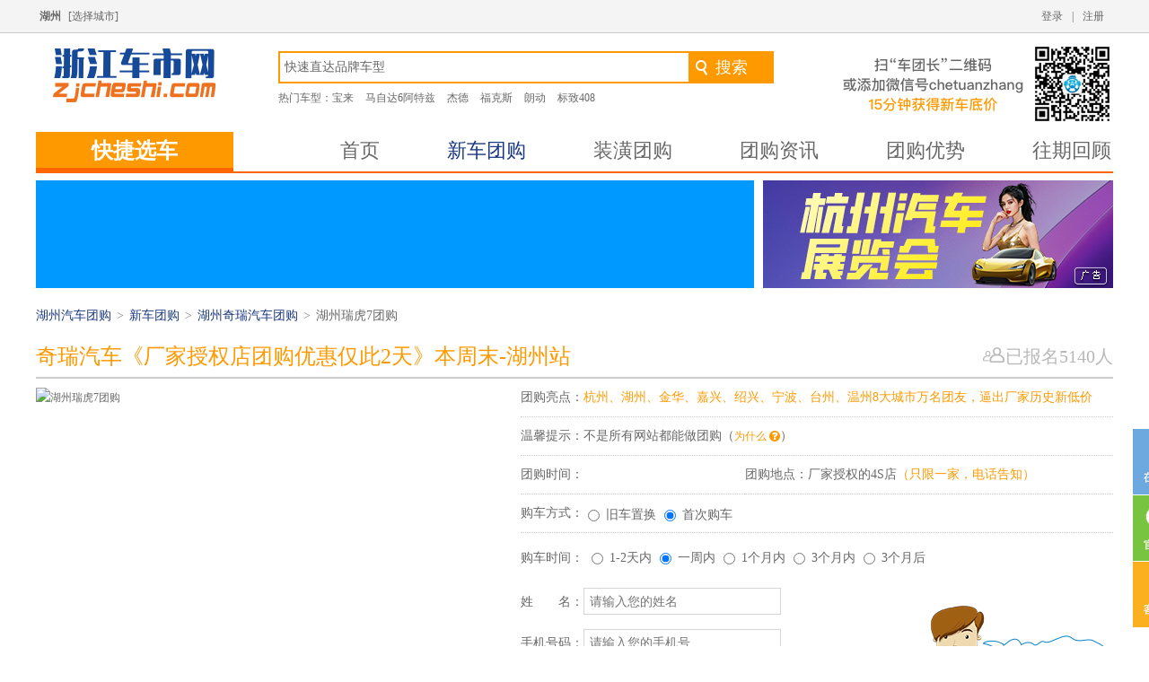

--- FILE ---
content_type: text/html; charset=gb2312
request_url: http://hztuan.zjcheshi.com/seriesRId.php?id=11347
body_size: 18114
content:
<!DOCTYPE html PUBLIC "-//W3C//DTD XHTML 1.0 Transitional//EN" "http://www.w3.org/TR/xhtml1/DTD/xhtml1-transitional.dtd">
<html xmlns="http://www.w3.org/1999/xhtml">
<head>
<meta http-equiv="Content-Type" content="text/html; charset=gb2312" />
<title>湖州瑞虎7团购_湖州瑞虎7团购报名-【浙江车市网团购站】</title>
<meta content="湖州瑞虎7汽车团购,湖州瑞虎7汽车4s店,湖州瑞虎7优惠" name="keywords" />
<meta content="湖州瑞虎7汽车团购平台，10年团购品牌，40多位专业砍价师为您服务，承诺同城同时比车价，团购成功送5000装潢礼包。团购咨询热线：4008-876-456" name="description" />				
<link href="http://www.zjcheshi.com/css/v5common.css?v=20140822" rel="stylesheet" type="text/css" />
<link href="http://www.zjcheshi.com/tuan/css/tuan.css?v=20140822" rel="stylesheet" type="text/css" />
<link rel="canonical" href="http://tuan.zjcheshi.com/"/> 
<link type="text/css" rel="stylesheet" href="http://www.zjcheshi.com/css/3.css" />
<link type="text/css" rel="stylesheet" href="http://www.zjcheshi.com/css/new151225.css" />
<script type="text/javascript" src="http://cbjs.baidu.com/js/m.js"></script>
</head>
<body>
<div id="top"></div>
<div id="body">
<!-- 来源于： -->
<div class="header_common">
	<div class="head_box clearfix">
        <div class="fl city_wr clearfix">
            <div class="city_c fl"><a href="#" data-cur="10">湖州</a></div>
            <div class="citylist fl" id="citylist">[<a href="javascript:;" >选择城市</a>]
				<div id="area" class="arealist" style="display:none;">
                       
                                <h4>华东区</h4>
                                <div class="s_ul">
                                            <a title="杭州汽车团购"   href="http://tuan.zjcheshi.com/" target="_blank">   杭州</a>
                                            <a title="宁波汽车团购"   href="http://nbtuan.zjcheshi.com/" target="_blank">   宁波</a>
                                             <a title="湖州汽车团购"   href="http://hztuan.zjcheshi.com/" target="_blank">   湖州</a>
                                            <a title="嘉兴汽车团购" class="ready"  href="http://jxtuan.zjcheshi.com/" target="_blank">   嘉兴</a>
                                            <a title="绍兴汽车团购"   href="http://sxtuan.zjcheshi.com/" target="_blank">   绍兴</a>
                                            <a title="温州汽车团购" class="ready"  href="http://wztuan.zjcheshi.com/" target="_blank">   温州</a>
                                            <a title="台州汽车团购" class="ready"  href="http://tztuan.zjcheshi.com/" target="_blank">   台州</a>
                                            <a title="金华汽车团购" class="ready"  href="http://jhtuan.zjcheshi.com/" target="_blank">   金华</a>
                                </div>
                                <div style="clear:both"></div>
                            
                </div>
            </div>
        </div>
        <div class="fr logincon">
		        	<a href="/member/login.php">注册</a>
            <span>|</span>
            <a href="/member/login.php">登录</a>
			             <!--<span>|</span>
            <div class="jf fr" id="jifen">我的积分
                <div class="jfarea_c" id="jfarea">
                    <ul>
                        <li>我的积分</li>
                        <li>邀请朋友</li>
                    </ul>
                </div>
            </div>-->

            
        </div>
    </div>
</div><!-- 头部 -->

<div class="header_two">
	<div class="header_logo fl"><a href="http://www.zjcheshi.com/" target="_blank"><img src="http://www.zjcheshi.com/tuan/images/logo.gif" /></a></div>
    <div class="header_sacher fl">
    	<div class="tuan_search">
            	<form action="http://tuan.zjcheshi.com/newtuansearch.php"  method="post" target="_blank">
                	<input type="text" class="sear_inpt" id="tt" value="快速直达品牌车型" onBlur="if(this.value==''){this.value='快速直达品牌车型'; this.style.color='#676767';}else{ this.style.color='#676767';}"  onFocus="if(this.value=='快速直达品牌车型'){this.value=''; this.style.color='#676767';}"  name="keyword" autocomplete="off"><input type="hidden" name="areaid" value="2" /><input type="hidden" name="areaurl" value="hztuan" />
                    <input type="submit" class="sear_btn micorsoft_ft" value="搜索">
                </form>
            </div>
            <div class="tuan_hotsearch micorsoft_ft">
            	<dl class="clearfix">
                	<dt>热门车型：</dt>
	            		<dd><a href="http://hztuan.zjcheshi.com/seriesRId.php?id=403" target="_blank">宝来</a></dd>
	            		<dd><a href="http://hztuan.zjcheshi.com/seriesRId.php?id=1266" target="_blank">马自达6阿特兹</a></dd>
	            		<dd><a href="http://hztuan.zjcheshi.com/seriesRId.php?id=1187" target="_blank">杰德</a></dd>
	            		<dd><a href="http://hztuan.zjcheshi.com/seriesRId.php?id=484" target="_blank">福克斯</a></dd>
	            		<dd><a href="http://hztuan.zjcheshi.com/seriesRId.php?id=1016" target="_blank">朗动</a></dd>
	            		<dd><a href="http://hztuan.zjcheshi.com/seriesRId.php?id=341" target="_blank">标致408</a></dd>
                </dl>
            </div>
    </div>
    <div class="header_tel fl"></div>
</div>
<div class="navcon">
<div class="nav">
	<div class="nav_l bold_ft fl">快捷选车</div>
    <div class="nav_r fl">
    	<ul>
        	<li><a href="http://hztuan.zjcheshi.com/" target="_blank">首页</a></li>
            <li><a href="http://hztuan.zjcheshi.com/tuanlist.php" target="_blank" class="blue">新车团购</a></li>
            <li><a href="http://hztuan.zjcheshi.com/dress/" target="_blank" >装潢团购</a></li>
            <li><a href="http://hztuan.zjcheshi.com/news/" target="_blank" >团购资讯</a></li>
            <li><a href="http://hztuan.zjcheshi.com/tgys/" target="_blank">团购优势</a></li>
            <li><a href="http://hztuan.zjcheshi.com/wqhg/" target="_blank">往期回顾</a></li>
        </ul>
    </div>
</div>
</div>
<!--首屏广告 左右通栏-->

<div class="tg_banner">
	<div class="tg_banner_l"><a href="https://www.zjcheshi.com/" target="_blank"><img src2="http://www.zjcheshi.com/images/blank.gif" src="http://www.zjcheshi.com/upfiles/ad/20210114/20210114_iU2PvbpUw4cg4DI.jpg" attr="37" alt="" width="800" height="120" border="0"></a></div>
    <div class="tg_banner_r"><a href="https://www.icheshi.com/baixing/201711wap-111/index1.php#" target="_blank"><img src2="http://www.zjcheshi.com/images/blank.gif" src="http://www.zjcheshi.com/ueditor/php/upload/file/20251229/1766988573665087.jpg" attr="38" alt="390x120" width="390" height="120" border="0"></a></div>
</div>
<!--面包屑导航-->
<div class="container">
<a href="http://hztuan.zjcheshi.com/" target="_blank">湖州汽车团购</a><ins>&gt;</ins><a href="http://hztuan.zjcheshi.com/tuanlist.php" target="_blank">新车团购</a><ins>&gt;</ins><a href="http://hztuan.zjcheshi.com/brandId.php?id=11335" target="_blank">湖州奇瑞汽车团购</a><ins>&gt;</ins>湖州瑞虎7团购
</div>
<div class="tg_h2"><span><img src="http://www.zjcheshi.com/tuan/images/icon.gif" />已报名<font>5140</font>人</span>奇瑞汽车《厂家授权店团购优惠仅此2天》本周末-湖州站</div>

<div class="bm_one">
	<div class="bmone_left">
    	<div class="carpic">

        <img src="http://www.zjcheshi.com/upfiles/thumb/512321/201702_149664330480480.jpg" width="512" height="321" alt="湖州瑞虎7团购" data-url="http://www.zjcheshi.com/upfiles/thumb/512321/201702_149664330480480.jpg" />
		<!--<div class="right_top"><img src="http://www.zjcheshi.com/images/double12.png" width="91"/></div>-->
        </div>
<div class="carmore">
		<ul class="carmore01"><li><i class="yibaoming"></i>本期已报名<font class="orange"> 514 </font>人</li><li>累计成交<font class="orange"> 338083 </font>台</li><li>已有<font class="orange"> <a href="http://www.zjcheshi.com/tuan/chenggong/pj.php" target="_blank">4428</a> </font>位网友评价</li></ul>
        <ul class="carmore02"><li><i class="jieshengicon"></i>共计为网友节省1.28亿元</li><li class="marginleft10"><i class="years"></i>专业团购11年</li><li class="marginleft10"><i class="tczdj"></i>同城更低团购价</li></ul>
        </div>
            </div>
    <div class="bmone_right">
 <form  name="form" id="form">
		<dl class="clearfix">
        	<dt>团购亮点：</dt>
            <dd style=" color:#ff9900;">杭州、湖州、金华、嘉兴、绍兴、宁波、台州、温州8大城市万名团友，逼出厂家历史新低价</dd>
            
        </dl>
        <dl class="clearfix">
        	<dt>温馨提示：</dt>
            <dd>不是所有网站都能做团购（<span class="faq2">为什么&nbsp;&nbsp;&nbsp;&nbsp;&nbsp;<div class="faqdiv"><div class="faqleft">&nbsp;</div><div class="faqright">浙江车市网是本区域经30多家汽车品牌授权团购的一家网站。</div></div></span>）</dd>
        </dl>
        <dl class="fl" id="width240">
        	<dt>团购时间：</dt>
            <dd id="width180"></dd>
        </dl>
        <dl class="fl" id="width410">
        	<dt>团购地点：</dt>
           <dd id="width340">厂家授权的4S店<span style="color:#ff9900;">（只限一家，电话告知）</span></dd>
        </dl>
        
        <dl class="clearfix">
        <dt>购车方式：</dt>
        <dd><div class="select_xx font12">
           
            <span class="radioBar">
                        <span class="radioSpan" radioName="sex"><input name="payment" value="旧车置换" id="1" type="radio">
                        </span><label for="1">旧车置换</label>
					</span>
                    <span class="radioSpan" radioName="sex"><input name="payment" value="首次购车" id="2" type="radio" checked="checked">
                        </span><label for="2">首次购车</label>
					</span>
                    <!--<span class="radioSpan" radioName="sex"><input name="payment" value="已摇号" id="2" type="radio" checked="checked"]>
                        </span><label for="2">已摇号</label>
					</span> <span class="radioSpan" radioName="sex"><input name="payment" value="摇号中" id="3" type="radio">
                        </span><label for="3">摇号中</label>
					</span>--><!--<span class="radioSpan" radioName="sex"><input name="payment" value="上外地牌照" id="4" type="radio">
                        </span><label for="4">上外地牌照</label>
					</span>--></div></dd>
        </dl>
        <div class="bmtablecon">
        	<div class="bmtable_left">
            	<ul>
                                    <li><label class="radio inline">购车时间：</label>
                    <span class="radioBar">
                        <span class="radioSpan" radioName="sex"><input name="planbuytime" value="1-2天内" id="5" type="radio">
                        </span><label for="5">1-2天内</label>
					</span>
                    <span class="radioBar">
                        <span class="radioSpan" radioName="sex"><input name="planbuytime" value="一周内" id="6" type="radio" checked="checked">
                        </span><label for="6">一周内</label>
					</span>
                    <span class="radioBar">
                        <span class="radioSpan" radioName="sex"><input name="planbuytime" value="1个月内" id="7" type="radio">
                        </span><label for="7">1个月内</label>
					</span>
                    <span class="radioBar">
                        <span class="radioSpan" radioName="sex"><input name="planbuytime" value="3个月内" id="8" type="radio">
                        </span><label for="8">3个月内</label>
					</span>
                    <span class="radioBar">
                        <span class="radioSpan" radioName="sex"><input name="planbuytime" value="3个月后" id="9" type="radio">
                        </span><label for="9">3个月后</label>
                        <input type="hidden" name="ipurl" value="http://hztuan.zjcheshi.com/" /><input type="hidden" name="seriesRId" value="11347" /><input type="hidden" name="drpCityRegion" value="2" /><input type="hidden" name="domain" value="" /><input type="hidden" name="brandId" value="11335" />
					</span>
                    
 </li>
                	<li><label class="radio inline">姓　　名：</label><input class="bminpt" type="text" name="txtName" placeholder="请输入您的姓名" id="txtName" ><span id="tips"></span></li>
                    <li><label class="radio inline">手机号码：</label><input type="text" class="bminpt" name="txtPhoneNumber" placeholder="请输入您的手机号" id="txtPhoneNumber"/><span id="tip"></span></li>

                </ul>
                <div class="bmsubcon"><input type="button" id="logines" name="sub"  value="确认提交" class="bmsub"  />
                    <p class="khxybox"><input type="checkbox" name="khxy" id="khxy" checked="checked" class="fwsm"> <label for="khxy">我已阅读并同意<a href="javascript:;" id="fwts">《团购服务条款》</a></label></p>
                </div>
               
            </div>
            <!--十三件礼品弹框增加-->
            <div class="bmtable_right"><a href="javascript:;" class="tiplg"></a></div>
            <!--增加结束-->
        </div>
        </form>
        <div class="clearfix"></div>
    </div>
    <div class="clearfix"></div>
</div>
<!--十三件礼品弹框增加-->
<div class="windowtip"></div>
<div class="tipslogin">
  <a href="javascript:;" class="tipsclose"><span>×</span></a>
  <a href="http://tuan.zjcheshi.com/tgys/" target="_blank" class="logins"></a>
</div>
<!--增加结束-->
<!--<div class="tgcn"><img src="http://www.zjcheshi.com/tuan/tgcn.gif" /></div>-->

<div class="tgjieshao">
	<div class="tgjs_left">
            	<div class="tabbox">
  <div class="tabmenu">
   <ul>
    <li onclick="tabChange(this,'tabcontent')" class="cli" style="margin-left:0px;">团购优势</li>
    <li onclick="tabChange(this,'tabcontent')">团购流程</li>
    <li onclick="tabChange(this,'tabcontent')">精彩视频</li>
    <li onclick="tabChange(this,'tabcontent')">温馨提醒</li>
    <li onclick="tabChange(this,'tabcontent')">豪华团购</li>
   </ul>
  </div>
  <div id="tabcontent">
   <ul name="tabul">
 	<li>
     	<li>
   <img src="http://www.zjcheshi.com/upfiles/tonglan/20190612/20190612_gUB4ZpAIyUn8GSu.jpg" />
   </li>
   </li>
   </ul>
   <ul class="hidden">
    <li><img src="http://www.zjcheshi.com/images/tuan/tuangouyoushi/2.jpg" /></li>
   </ul>
   <ul class="hidden">
    <li style="background:url(http://www.zjcheshi.com/images/tuan/tuangouyoushi/spbg.jpg) no-repeat; width:680px; height:254px;"><span class="video_con"><embed src="http://player.youku.com/player.php/sid/XNTc5NjEzMjY4/v.swf" allowFullScreen="true" quality="high" width="385" height="222" align="middle" allowScriptAccess="always" type="application/x-shockwave-flash"></embed></span></li>
    <li><img src="http://www.zjcheshi.com/images/tuan/tuangouyoushi/splist.jpg" border="0" usemap="#Map" />
      <map name="Map" id="Map">
        <area shape="rect" coords="133,34,242,129" href="http://www.zjcheshi.com/video/gaoduanfangtan/201304082232.html" target="_blank" />
        <area shape="rect" coords="250,6,364,94" href="http://www.zjcheshi.com/video/testcar/201111022181.html" target="_blank" />
        <area shape="rect" coords="385,41,495,132" href="http://www.zjcheshi.com/video/chetanzhengbahui/201211232223.html" target="_blank" />
        <area shape="rect" coords="272,103,384,191" href="http://www.zjcheshi.com/video/chetanzhengbahui/201111022205.html" target="_blank" />
        <area shape="rect" coords="524,52,635,145" href="http://www.zjcheshi.com/video/news/201202082209.html" target="_blank" />
        <area shape="rect" coords="558,187,655,207" href="http://www.zjcheshi.com/video/" target="_blank" />
      </map></li>
   </ul>
   <ul class="hidden">
    <li><img src="http://www.zjcheshi.com/images/tuan/tuangouyoushi/4.jpg" /></li>
   </ul>
      <ul class="hidden">
    <li><img src="http://www.zjcheshi.com/images/tuan/tuangouyoushi/5.jpg" usemap="#Map2"/></li>
<map name="Map2" id="Map2">
  <area shape="rect" coords="550,438,667,472" href="http://www.zjcheshi.com/zhuanti/haohua/" target="_blank" />
</map>
   </ul>
  </div>
  <DIV style="clear:both"></DIV>
 </div>
 
 <div class="wangyoupj">
 	<div class="wytitle"><h2>他们有话说</h2></div>
              	                     <div class="car_message">
                    	<div class="car_message_left"><img src="http://www.zjcheshi.com/upfiles/thumb/7575/avator.png" /></div>
                        <div class="car_message_right">
                        	<h2><em>2022-09-19</em><font class="orange">罗**凯</font>  <span>网友已经在浙江车市网团购成功</span> <font class="orange">途观</font></h2>
                            <p>车展上定的车，当时只是看看对比，感觉价格不错。现场就定了。后面问了下价格，要便宜2000多。车团长团购车展真心不错</p>
                        </div>
                    </div>
         <div class="car_message">
                    	<div class="car_message_left"><img src="http://www.zjcheshi.com/upfiles/thumb/7575/avator.png" /></div>
                        <div class="car_message_right">
                        	<h2><em>2022-08-08</em><font class="orange">黄**菲</font>  <span>网友已经在浙江车市网团购成功</span> <font class="orange">迈瑞宝</font></h2>
                            <p>车展团购价格不错，还送一大堆礼包。华东国际车展希望多多举办</p>
                        </div>
                    </div>
         <div class="car_message">
                    	<div class="car_message_left"><img src="http://www.zjcheshi.com/upfiles/thumb/7575/avator.png" /></div>
                        <div class="car_message_right">
                        	<h2><em>2022-07-26</em><font class="orange">沈**新</font>  <span>网友已经在浙江车市网团购成功</span> <font class="orange">奥德赛</font></h2>
                            <p>车展车型很多，选择性也不较多。性价比车型都可以挑选。以后这种车展多多举办</p>
                        </div>
                    </div>
         <div class="car_message">
                    	<div class="car_message_left"><img src="http://www.zjcheshi.com/upfiles/thumb/7575/avator.png" /></div>
                        <div class="car_message_right">
                        	<h2><em>2022-07-23</em><font class="orange">王**风</font>  <span>网友已经在浙江车市网团购成功</span> <font class="orange">GS4</font></h2>
                            <p>上一辆车也是通过车市网团购的，工作人员很认真，很负责，下次换车还早你们</p>
                        </div>
                    </div>
         <div class="car_message">
                    	<div class="car_message_left"><img src="http://www.zjcheshi.com/upfiles/thumb/7575/avator.png" /></div>
                        <div class="car_message_right">
                        	<h2><em>2022-07-22</em><font class="orange">向**雨</font>  <span>网友已经在浙江车市网团购成功</span> <font class="orange">福睿斯</font></h2>
                            <p>车团长车展现在活动很多，参加两次车展，优惠价格也很满意</p>
                        </div>
                    </div>
         <div class="car_message">
                    	<div class="car_message_left"><img src="http://www.zjcheshi.com/upfiles/thumb/7575/avator.png" /></div>
                        <div class="car_message_right">
                        	<h2><em>2022-07-17</em><font class="orange">张**伟</font>  <span>网友已经在浙江车市网团购成功</span> <font class="orange">阿特兹</font></h2>
                            <p>车展很上档次，价格谈不下找到团长，团长很热情帮忙砍价。这点不错</p>
                        </div>
                    </div>
         <div class="car_message">
                    	<div class="car_message_left"><img src="http://www.zjcheshi.com/upfiles/thumb/7575/avator.png" /></div>
                        <div class="car_message_right">
                        	<h2><em>2022-07-12</em><font class="orange">贾**仲</font>  <span>网友已经在浙江车市网团购成功</span> <font class="orange">朗逸</font></h2>
                            <p>车团长车展上车价优惠力度不错，跑了几个4S店都没这么便宜，有点怀疑。现在提完车放心了</p>
                        </div>
                    </div>
         <div class="car_message">
                    	<div class="car_message_left"><img src="http://www.zjcheshi.com/upfiles/thumb/7575/avator.png" /></div>
                        <div class="car_message_right">
                        	<h2><em>2022-07-03</em><font class="orange">朱**贤</font>  <span>网友已经在浙江车市网团购成功</span> <font class="orange">E160</font></h2>
                            <p>团购价格和送的礼包比较给力。换车还找车团长</p>
                        </div>
                    </div>
                       
                    
 </div>
 			<div class="car_bannner800"><script type="text/javascript">BAIDU_CLB_fillSlot("999388");</script></div>
             <div class="wangyoupj">
                <div class="wytitle"><h2>活动花絮</h2></div>
               <div class="hdhuaxu">
                <div class="lifepic content11 clearfix11" id="car_life_pic">
  <div class="lifepic_title" style=" display:none;"></div>
  <div style="opacity: 1;" class="lifepic_main">
    <div class="lifepic_main1">
      <div class="lifepic_main1w" style="overflow:hidden;"><a href="http://www.zjcheshi.com/zhuanti/fenghuihuigu/" target="_blank">汽车联盟峰会</a></div>
      <div class="lifepic_con mt1">
        <a href="http://www.zjcheshi.com/article/huodonghuigu/2014063049475.html" target="_blank"><img style="width: 176px; height: 132px; display: inline;" src="http://www.zjcheshi.com/images/index_files/2.jpg" original="2.jpg"></a>
        <div class="lifepic_conbg" style="display:none;"><a href="#" target="_blank"></a></div>
        <!-- mouse -->
        <div class="lifepic_mouse" style="display:;">
          <div style="visibility: hidden;" class="lifepic_mousetit"><span><em></em>2010</span></div>
          <div style="top: 92px;" origintop="92" class="lifepic_mousetxt lifepic_h1"><a style="color:white" target="_blank" href="http://www.zjcheshi.com/article/huodonghuigu/2014063049475.html"><div><p>场场人气爆棚</p>车坛争霸会汽车版非诚勿扰，每届报名车友人气爆棚</div></a></div>
        </div>
      </div>
      <div class="lifepic_con mt1">
        <a href="http://www.zjcheshi.com/article/huodonghuigu/2014062349165.html" target="_blank"><img src="http://www.zjcheshi.com/images/index_files/7.jpg" style="width:176px;height:234px;"></a>
        <div class="lifepic_conbg" style="display:none;"><a href="#" target="_blank"></a></div>
        <!-- mouse -->
        <div class="lifepic_mouse" style="display:;">
          <div style="visibility: hidden;" class="lifepic_mousetit"><span><em></em>5744</span></div>
          <div style="top: 194px;" origintop="194" class="lifepic_mousetxt"><a target="_blank" href="http://www.zjcheshi.com/article/huodonghuigu/2014062349165.html"><div><p>厂家领导亲临现场</p>东风悦达起亚百城千团嘉兴站当日成交321台</div></a></div>
        </div>
      </div>
    </div>
    <div class="lifepic_main2">
      <div class="lifepic_con">
        <a href="http://www.zjcheshi.com/zhuanti/lianmeng/" target="_blank"><img src="http://www.zjcheshi.com/images/index_files/3.jpg" style="width:300px;height:415px;"></a>
        <div class="lifepic_conbg" style="display:none;"><a href="#" target="_blank"></a></div>
        <!-- mouse -->
        <div class="lifepic_mouse" style="display:;">
          <div style="visibility: hidden;" class="lifepic_mousetit"><span><em></em>53733</span></div>
          <div style="top: 375px;" origintop="375" class="lifepic_mousetxt lifepic_h2"><a target="_blank" href="http://www.zjcheshi.com/zhuanti/lianmeng/"><div><p>购车联盟惠帮您一省再省</p>购车联盟惠得到杭城车友的支持与认可，帮助车友在轻松愉悦的环境中购得爱车。</div></a></div>
        </div>
        <!-- 精华 -->
        <div class="jinghua_layer"></div>
      </div>
    </div>
    <div class="lifepic_main3">
      <div class="lifepic_con">
        <a href="http://www.zjcheshi.com/article/huodonghuigu/2014062349165.html" target="_blank"><img src="http://www.zjcheshi.com/images/index_files/4.jpg" style="width:302px;height:234px;"></a>
        <div class="lifepic_conbg" style="display:none;"><a href="#" target="_blank"></a></div>
        <!-- mouse -->
        <div class="lifepic_mouse" style="display:;">
          <div style="visibility: hidden;" class="lifepic_mousetit"><span><em></em>5432</span></div>
          <div style="top: 194px;" origintop="194" class="lifepic_mousetxt lifepic_h3"><a target="_blank" href="http://www.zjcheshi.com/article/huodonghuigu/2014062349165.html"><div><p>东风悦达起亚嘉兴站厂家团购 </p>东风悦达起亚百城千团嘉兴站当日成交321台</div></a></div>
        </div>
      </div>
      <div class="lifepic_leftcon mt1">
        <div class="lifepic_main1w lifepic_main1w1" style="overflow:hidden;"><a href="http://www.zjcheshi.com/video/zhouyou/" target="_blank">周游车界</a></div>
        <div class="lifepic_con mt1">
          <a href="http://www.zjcheshi.com/article/hangye/2012122427203.html" target="_blank"><img src="http://www.zjcheshi.com/images/index_files/6.jpg" style="width:166px;height:133px;"></a>
          <div class="lifepic_conbg" style="display:none;"><a href="#" target="_blank"></a></div>
          <!-- mouse -->
          <div class="lifepic_mouse" style="display:;">
            <div style="visibility: hidden;" class="lifepic_mousetit"><span><em></em>55737</span></div>
            <div style="top: 93px;" origintop="93" class="lifepic_mousetxt lifepic_h4"><a target="_blank" href="http://www.zjcheshi.com/article/hangye/2012122427203.html"><div><p>超级卖霸活动</p>评选整个湖州的优秀销售顾问，第一名奖励小轿车一辆</div></a></div>
          </div>
        </div>
      </div>
      <div class="lifepic_rightcon mt1">
        <div class="lifepic_con">
          <a href="http://www.zjcheshi.com/zhuanti/model/" target="_blank"><img src="http://www.zjcheshi.com/images/index_files/9.jpg" style="width:135px;height:180px;"></a>
          <div class="lifepic_conbg" style="display:none;"><a href="#" target="_blank"></a></div>
          <!-- mouse -->
          <div class="lifepic_mouse" style="display:;">
            <div style="visibility: hidden;" class="lifepic_mousetit"><span><em></em>6406</span></div>
            <div style="top: 140px;" origintop="140" class="lifepic_mousetxt lifepic_h5"><a target="_blank" href="http://www.zjcheshi.com/zhuanti/model/"><div><p>车界魔豆</p>香车与美女的邂逅，评选最美车模</div></a></div>
          </div>
        </div>
      </div>
    </div>
    
  </div>

</div>
               </div>
             </div>
             <div class="wangyoupj">
                <div class="wytitle"><h2>荣誉团长</h2></div>

                    <!--新增源代码-->
                    <div class="rollBox">   
                    <div class="scrollcon">
                        <div class="LeftBotton" onmousedown="ISL_GoUp()" onmouseup="ISL_StopUp()" onmouseout="ISL_StopUp()"></div>
                        <div class="Cont" id="ISL_Cont">
                            <div class="ScrCont">
                                <div id="List1">
                                    <!-- 图片列表 begin -->
                                    <div class="pic">
                                                <p class="tzphoto"><img src="http://tuan.zjcheshi.com/images/li.jpg" /></p>
                                                <dl>
                                                    <dd>荣誉团长 李团长</dd>
                                                    <dd>累计人数 4895</dd>
                                                    <dd>带团次数 187</dd>
                                                    <dd>购车台数 1954</dd>
                                                </dl>
                                    </div> 
                                    <div class="pic">
                                                    <p class="tzphoto"><img src="http://tuan.zjcheshi.com/images/wang.jpg" /></p>
                                                    <dl>
                                                        <dd>荣誉团长 王团长</dd>
                                                        <dd>累计人数 5759</dd>
                                                        <dd>带团次数 203</dd>
                                                        <dd>购车台数 2214</dd>
                                                    </dl>
                                    </div>
                                    <div class="pic">
                                                    <p class="tzphoto"><img src="http://tuan.zjcheshi.com/images/wu.jpg" /></p>
                                                    <dl>
                                                        <dd>荣誉团长 吴团长</dd>
                                                        <dd>累计人数 2800</dd>
                                                        <dd>带团次数 146</dd>
                                                        <dd>购车台数 1128</dd>
                                                    </dl>
                                    </div> 
                                    <div class="pic">
                                                    <p class="tzphoto"><img src="http://tuan.zjcheshi.com/images/chen.jpg" /></p>
                                                    <dl>
                                                        <dd>荣誉团长 陈团长</dd>
                                                        <dd>累计人数 2356</dd>
                                                        <dd>带团次数 129</dd>
                                                        <dd>购车台数 1022</dd>
                                                    </dl>
                                    </div>
                                    <!-- 图片列表 end -->
                                </div>
                                <div id="List2"></div>
                            </div>
                        </div>
                        <div class="RightBotton" onmousedown="ISL_GoDown()" onmouseup="ISL_StopDown()" onmouseout="ISL_StopDown()"></div>
                    </div><!--content end-->
                </div><!--rollBox end-->
                <div class="clearfix"></div>
            </div>

 <!--最新优惠-->            
<div class="hotnewstj">
	<h2>最新优惠</h2>
</div> 
    <div class="hostnews clearfix">
        <ul>
        </ul>
    </div>  
    
    
<!--最新报价-->
<div class="hotnewstj">
	<h2>湖州瑞虎7报价</h2>
</div> 
    <div class="hostnews clearfix">
        <ul>
        </ul>
    </div>  
 
 
    </div>
    <div class="tgjs_right">
    	<div class="wqhgupbanner"><script type="text/javascript">BAIDU_CLB_fillSlot("999386");</script></div>
        	<div class="wqhg clearfix">
            	<h2 class="tgright_tit">往期回顾</h2>
                <div id="demo3" class="slideBox">
                  <ul class="items">
                                      <li><a href="http://www.zjcheshi.com/article/huodonghuigu/2022070489378.html" target="_blank" title=" 星越L雷神HiDay @杭州站，我们Hi在一起"><img src="http://www.zjcheshi.com/upfiles/article/20220704/20220704_Qfa8E0fciLKWLk8.jpg" width="390" height="245"></a></li>
                                        <li><a href="http://www.zjcheshi.com/article/huodonghuigu/2022033089352.html" target="_blank" title="2022梅赛德斯-奔驰E级试乘试驾热展圆满落幕"><img src="http://www.zjcheshi.com/upfiles/article/20220330/20220330_B5WlugNs0ugPQdZ.jpg" width="390" height="245"></a></li>
                                        <li><a href="http://www.zjcheshi.com/article/huodonghuigu/2021102789311.html" target="_blank" title="潮极来袭 三城同启 极狐汽车杭州龙湖丁桥天街店盛大开业"><img src="http://www.zjcheshi.com/upfiles/article/20211027/20211027_sdAOgENp6b5VupA.jpg" width="390" height="245"></a></li>
                                        <li><a href="http://www.zjcheshi.com/article/huodonghuigu/2020112489106.html" target="_blank" title="长安凯程F70双11品鉴会暨一周年庆典圆满落幕"><img src="http://www.zjcheshi.com/upfiles/article/20201124/20201124_n3KIQDHHuoZpHm1.jpg" width="390" height="245"></a></li>
                                        
                  </ul>
                </div>
            </div>
          
            <div class="kanyoukan clearfix">
            	<h2 class="tgright_tit">看了又看</h2>
                                <div class="kan_c">
                	<div class="kan_c_l"><a href="http://hztuan.zjcheshi.com/seriesRId.php?id=402" target="_blank"><img src="http://www.zjcheshi.com/upfiles/thumb/190126/14541380591339.png" width="190" height="126" /></a></div>
                    <div class="kan_c_r">
                    <h2><a href="http://hztuan.zjcheshi.com/seriesRId.php?id=402" target="_blank">途观</a></h2>
                    	<p class="kan_c_sj">团购时间：本周末</p>
                        <p class="kan_c_cont">已报名：514人</p>
                        <p class="kan_c_link"><a href="http://hztuan.zjcheshi.com/seriesRId.php?id=402" target="_blank">去看看</a></p>
                    </div>
                </div>
                                <div class="kan_c">
                	<div class="kan_c_l"><a href="http://hztuan.zjcheshi.com/seriesRId.php?id=502" target="_blank"><img src="http://www.zjcheshi.com/upfiles/thumb/190126/14541347326660.jpg" width="190" height="126" /></a></div>
                    <div class="kan_c_r">
                    <h2><a href="http://hztuan.zjcheshi.com/seriesRId.php?id=502" target="_blank">传祺GS5</a></h2>
                    	<p class="kan_c_sj">团购时间：本周末</p>
                        <p class="kan_c_cont">已报名：514人</p>
                        <p class="kan_c_link"><a href="http://hztuan.zjcheshi.com/seriesRId.php?id=502" target="_blank">去看看</a></p>
                    </div>
                </div>
                                <div class="kan_c">
                	<div class="kan_c_l"><a href="http://hztuan.zjcheshi.com/seriesRId.php?id=841" target="_blank"><img src="http://www.zjcheshi.com/upfiles/thumb/190126/14666638975264.png" width="190" height="126" /></a></div>
                    <div class="kan_c_r">
                    <h2><a href="http://hztuan.zjcheshi.com/seriesRId.php?id=841" target="_blank">森雅S80</a></h2>
                    	<p class="kan_c_sj">团购时间：本周末</p>
                        <p class="kan_c_cont">已报名：514人</p>
                        <p class="kan_c_link"><a href="http://hztuan.zjcheshi.com/seriesRId.php?id=841" target="_blank">去看看</a></p>
                    </div>
                </div>
                                <div class="kan_c">
                	<div class="kan_c_l"><a href="http://hztuan.zjcheshi.com/seriesRId.php?id=389" target="_blank"><img src="http://www.zjcheshi.com/upfiles/thumb/190126/20140228_bPeLw51Q933XtPs.jpg" width="190" height="126" /></a></div>
                    <div class="kan_c_r">
                    <h2><a href="http://hztuan.zjcheshi.com/seriesRId.php?id=389" target="_blank">猎豹飞腾</a></h2>
                    	<p class="kan_c_sj">团购时间：本周末</p>
                        <p class="kan_c_cont">已报名：514人</p>
                        <p class="kan_c_link"><a href="http://hztuan.zjcheshi.com/seriesRId.php?id=389" target="_blank">去看看</a></p>
                    </div>
                </div>
                                <div class="kan_c">
                	<div class="kan_c_l"><a href="http://hztuan.zjcheshi.com/seriesRId.php?id=988" target="_blank"><img src="http://www.zjcheshi.com/upfiles/thumb/190126/20140226_1HbgleVG2Q1tRcc.jpg" width="190" height="126" /></a></div>
                    <div class="kan_c_r">
                    <h2><a href="http://hztuan.zjcheshi.com/seriesRId.php?id=988" target="_blank">奥轩GX5</a></h2>
                    	<p class="kan_c_sj">团购时间：本周末</p>
                        <p class="kan_c_cont">已报名：514人</p>
                        <p class="kan_c_link"><a href="http://hztuan.zjcheshi.com/seriesRId.php?id=988" target="_blank">去看看</a></p>
                    </div>
                </div>
                                <div class="kan_c">
                	<div class="kan_c_l"><a href="http://hztuan.zjcheshi.com/seriesRId.php?id=899" target="_blank"><img src="http://www.zjcheshi.com/upfiles/thumb/190126/20141112_L05c2y0BAqlMskG.jpg" width="190" height="126" /></a></div>
                    <div class="kan_c_r">
                    <h2><a href="http://hztuan.zjcheshi.com/seriesRId.php?id=899" target="_blank">景逸SUV</a></h2>
                    	<p class="kan_c_sj">团购时间：本周末</p>
                        <p class="kan_c_cont">已报名：514人</p>
                        <p class="kan_c_link"><a href="http://hztuan.zjcheshi.com/seriesRId.php?id=899" target="_blank">去看看</a></p>
                    </div>
                </div>
                            </div>
            <div class="wqhg clearfix">
            	<h2 class="tgright_tit">团购视频</h2>
                <div id="demo2" class="slideBox">
                  <ul class="items">
                                      <li><a href="http://www.zjcheshi.com/video/zhouyou/202204132446.html" target="_blank" title="30W级摩卡DHT-PHEV如何制霸30W级新能源？"><img src="http://www.zjcheshi.com/upfiles/content_video/20220413/20220413_eahUSCogzfGgRkd.jpg" width="390" height="245"></a></li>
                                        <li><a href="http://www.zjcheshi.com/video/zhouyou/202204132445.html" target="_blank" title="重新定义中级车？江铃福特领睿凭什么！"><img src="http://www.zjcheshi.com/upfiles/content_video/20220413/20220413_9qCXAW65rwth1wv.jpg" width="390" height="245"></a></li>
                                        <li><a href="http://www.zjcheshi.com/video/zhouyou/202201042436.html" target="_blank" title="老司机都不一定知道的汽车冷知识（上）"><img src="http://www.zjcheshi.com/upfiles/content_video/20220104/20220104_NhdImo9EtGfEzVs.jpg" width="390" height="245"></a></li>
                                        <li><a href="http://www.zjcheshi.com/video/zhouyou/202201042435.html" target="_blank" title="老司机都不一定知道的汽车冷知识（下）"><img src="http://www.zjcheshi.com/upfiles/content_video/20220104/20220104_IkFWkneqtzscKOW.jpg" width="390" height="245"></a></li>
                                      </ul>
                </div>
            </div>
            
            <div class="tgbd clearfix">
            	<h2 class="tgright_tit">团购报道</h2>
                                <div class="tgbd_c">
                	<div class="tgbd_l">
                    	<p>　<a href="http://www.zjcheshi.com/article/huodonghuigu/2022070489378.html" target="_blank" style="font-size:12px; color:#1a3881;">详细报道</a>&gt;&gt;</p>
                        
                    </div>
                    <div class="tgbd_r"><a href="http://www.zjcheshi.com/article/huodonghuigu/2022070489378.html" target="_blank"><img src="http://www.zjcheshi.com/upfiles/article/20220704/20220704_Qfa8E0fciLKWLk8.jpg" width="152" height="92"></a></div>
                </div>
                                <div class="tgbd_c">
                	<div class="tgbd_l">
                    	<p>　<a href="http://www.zjcheshi.com/article/huodonghuigu/2022033089352.html" target="_blank" style="font-size:12px; color:#1a3881;">详细报道</a>&gt;&gt;</p>
                        
                    </div>
                    <div class="tgbd_r"><a href="http://www.zjcheshi.com/article/huodonghuigu/2022033089352.html" target="_blank"><img src="http://www.zjcheshi.com/upfiles/article/20220330/20220330_B5WlugNs0ugPQdZ.jpg" width="152" height="92"></a></div>
                </div>
                                <div class="tgbd_c">
                	<div class="tgbd_l">
                    	<p>　<a href="http://www.zjcheshi.com/article/huodonghuigu/2021102789311.html" target="_blank" style="font-size:12px; color:#1a3881;">详细报道</a>&gt;&gt;</p>
                        
                    </div>
                    <div class="tgbd_r"><a href="http://www.zjcheshi.com/article/huodonghuigu/2021102789311.html" target="_blank"><img src="http://www.zjcheshi.com/upfiles/article/20211027/20211027_sdAOgENp6b5VupA.jpg" width="152" height="92"></a></div>
                </div>
                                <div class="tgbd_c">
                	<div class="tgbd_l">
                    	<p>　<a href="http://www.zjcheshi.com/article/huodonghuigu/2020112489106.html" target="_blank" style="font-size:12px; color:#1a3881;">详细报道</a>&gt;&gt;</p>
                        
                    </div>
                    <div class="tgbd_r"><a href="http://www.zjcheshi.com/article/huodonghuigu/2020112489106.html" target="_blank"><img src="http://www.zjcheshi.com/upfiles/article/20201124/20201124_n3KIQDHHuoZpHm1.jpg" width="152" height="92"></a></div>
                </div>
                                
            </div>
            <div class="tgbd clearfix">
            	<h2 class="tgright_tit">最新报名</h2>
                <div class="zxbm">
            
           
        </div>
            </div>
        
    </div>
    <div class="clearfix"></div>
</div>
<script src="http://www.zjcheshi.com/js/jquery/1.11.3/jquery.min.js" ></script>
<script src="http://www.zjcheshi.com/tuan/js/tips.js"></script>
<script src="http://www.zjcheshi.com/js/ajax/ajax_tuanbm.js"></script>
<script src="http://www.zjcheshi.com/js/indexPiclist/jquery.js"></script>
<script type="text/javascript" src="http://www.zjcheshi.com/js/add151225.js"></script>
<script src="http://www.zjcheshi.com/tuan/js/tuanindexv2.js"></script>
<script src="http://www.zjcheshi.com/tuan/js/flash.js"></script>
<script type="text/javascript" src="http://www.zjcheshi.com/js/tab_cars.js"></script>
<script src="http://www.zjcheshi.com/js/plugin/jquery.slideBox.js"></script>
<script type="text/javascript" src="http://www.zjcheshi.com/tuan/js/Validform.js"></script>
<script charset="utf-8" src="http://wpa.b.qq.com/cgi/wpa.php"></script>
<script type="text/javascript" src="http://www.zjcheshi.com/js/script.js"></script>
<!--底部开始-->

<div class="tg_container_1 tg_footer_p">
    	<div class="tg_container_2">
        	<dl class="clearfix">
            	<dd class="first_p">
                	<i class="footer_ico footer_ico_1"></i>
                    <h3>车源保证</h3>
                    <p>甄选本地优质正规4S店</p>
                </dd>
                <dd>
                	<i class="footer_ico footer_ico_2"></i>
                    <h3>低价保证</h3>
                    <p>4S店挑最低价格合作</p>
                </dd>
                <dd>
                	<i class="footer_ico footer_ico_3"></i>
                    <h3>订金可退</h3>
                    <p>规定的时间内可退还订金</p>
                </dd>
                <dd>
                	<i class="footer_ico footer_ico_4"></i>
                    <h3>优先提车</h3>
                    <p>享有优先提车权</p>
                </dd>
                <dd>
                	<i class="footer_ico footer_ico_5"></i>
                    <h3>售后维权</h3>
                    <p>质量问题，浙江车市网协助解决</p>
                </dd>
                <dd>
                	<i class="footer_ico footer_ico_6"></i>
                    <h3>全国联保</h3>
                    <p>正规4S店均可维修保养</p>
                </dd>
            </dl>
        </div>
    </div>
       <script>
    
    $(function(){
        $("#fwts").click(function(){
            $(".fuwubgmark").fadeIn(100);
            $(".fuwusmwap").slideDown(200);
        })
        $("#fuwuclose").on("click",function(){
            $(".fuwubgmark").fadeOut(100);
            $(".fuwusmwap").slideUp(200);
        })
    })
</script>
    <div class="fuwubgmark"></div>
<div class="fuwusmwap">
    <h1>团购服务条款<a href="javascript:;" id="fuwuclose">关闭</a></h1>
    <div class="hdconten">
    <p><strong>浙江车市网提醒您：在使用浙江车市网前，请您务必仔细阅读并透彻理解本声明。您可以主动取消或停止使用浙江车市网提供的服务，但如果您使用浙江车市网服务，您的使用行为将被视为对本声明全部内容的认可。</strong></p>
                        
    <p>浙江车市网非常重视用户信息的保护，在使用浙江车市网的所有产品和服务前，请您务必仔细阅读并透彻理解本声明。一旦您选择使用，即表示您认可并接受本条款现有内容及其可能随时更新的内容。</p>
    <h2>一、信息收集</h2>
                        <p>1. 您向浙江车市网提供的信息。为了向您提供更好的用户服务,浙江车市网会在您自愿选择服务或提供信息的情况下系统自动存储注册信息。请您在注册时及时、详尽及准确的提供个人资料，并不断更新注册资料。所有原始键入的资料将引用为注册资料。如果因注册信息不真实而引起的问题，由您自行承担相应的后果。请您不要将您的帐号、密码转让或出借予他人使用。如您发现您的帐号遭他人非法使用，应立即通知浙江车市网。互联网上不排除因黑客行为或用户的保管疏忽导致帐号、密码遭他人非法使用，此类情况与浙江车市网无关。</p>
    <h2>二、因您使用产品或服务获取的信息</h2>
                        <p>1. 日志信息。当您使用浙江车市网服务时，服务器会自动记录一些信息，例如您对我们服务的使用情况、IP地址、所访问服务的URL、浏览器的类型和使用的语言以及访问日期和时间等。</p>

<p>2. 设备信息。某些产品和/或服务包含唯一应用程序编号。当您安装、激活、更新、卸载相关服务或当这些服务定期与浙江车市网通信（例如软件的更新）时，系统会将此编号以及与安装相关的信息（例如操作系统类型和应用程序版本号）发送给浙江车市网。</p>

<p>当您使用具有定位功能的浙江车市网服务时，系统会自动处理有关设备的位置信息，以使得您不需要手动输入自身地理坐标就可获得相关服务。例如在浙江车市网地图服务中，如果您使用“当前位置”进行地理查询， 浙江车市网可能会向您提供基于位置的服务。</p>

<p>为了对不同型号的设备提供更好的服务与体验改善，浙江车市网会记录硬件型号、操作系统版本号、手机的国际移动设备身份码（IMEI）、手机的网络设备的硬件地址（MAC）等信息。</p>

<p>3. 以上数据信息都采用匿名的方式。同时，我们也会对信息采取加密处理，保证信息的安全性。</p>
<h2>三、信息使用</h2>
<p>1. 通过使用收集的信息，浙江车市网会得以向您提供个性化的服务，例如向您展现相关程度更高的搜索结果或者推广信息结果。上述信息还可以帮助浙江车市网改进浙江车市网的产品或服务，并用于开发新的产品或服务。</p>

<p>2. 浙江车市网会以高度的勤勉义务对待这些信息，除非事先获得您的授权或本声明另有规定外，不会将这些信息对外公开或向第三方提供（浙江车市网关联公司除外）。</p>

<p>3. 浙江车市网可能会与合作伙伴共同向您提供您所要求的服务或者共同向您展示您可能感兴趣的内容。在信息为该项产品/服务所必须的情况下，您同意浙江车市网可与其分享必要的信息。并且，浙江车市网会要求其确保数据安全并且禁止用于任何其他用途。除此之外，浙江车市网不会向任何无关第三方提供或分享信息。</p>

<p>4. 浙江车市网可能会对产品使用情况进行统计。同时，浙江车市网可能会与公众分享这些统计信息，以展示我们服务的整体使用趋势。这些统计信息不包含您的任何身份识别信息。</p>

<p>5. 在如下情况下，浙江车市网可能会披露您的信息：（1）事先获得您的授权；（2）您使用共享功能；（3）根据法律、法规、法律程序的要求或政府主管部门的强制性要求；（4）以学术研究或公共利益为目的；（5）为维护浙江车市网的合法权益，例如查找、预防、处理欺诈或安全方面的问题；（6）符合相关服务条款或使用协议的规定。</p>
<h2>四、信息安全</h2>
<p>浙江车市网非常重视信息安全，浙江车市网成立了专责团队，研发和应用多种安全技术和程序等，通过这些严格措施努力保护您的信息不被未经授权的访问、使用或泄漏。</p>
<h2>五、未成年人信息保护</h2>
<p>浙江车市网非常重视对未成年人信息的保护。若您是18周岁以下的未成年人，在使用浙江车市网的产品和/或服务前，应事先取得您的家长或法定监护人的同意。</p>
<h2>六、数据信息说明</h2>
<p>请您及时保存或备份您的交易信息、文字、图片等其他信息，您完全理解并同意，由于浙江车市网储存设备有限、设备故障、设备更新或设备受到攻击等设备原因或人为原因，您使用网路服务储存的信息或数据等全部或部分发生删除、毁损、灭失或无法恢复的风险，均由您须自行承担，浙江车市网不承担任何责任。</p>
<p>不论在何种情况下，浙江车市网均不对由于信息网络正常的设备维护，信息网络连接故障，电脑、通讯或其他系统的故障，黑客，电脑病毒，电力故障，罢工，劳动争议，暴乱，起义，骚乱，生产力或生产资料不足，火灾，洪水，风暴，爆炸，战争，政府行为，司法行政机关的命令，第三方原因等其他浙江车市网不能预测或控制的行为而造成的不能服务或延迟服务承担责任，但将尽力减少因此而给您造成的损失和影响。</p>
<h2>七、修订</h2>
<p>浙江车市网随时会对本隐私权保护声明进行修订。浙江车市网会在网页中显著的位置予以发布。</p>
<h2>八、有限责任</h2>
<p>本网站及APP对任何由于使用服务引发的直接、间接、偶然及继起的损害不负责任。这些损害可能来自（包括但不限于）：不正当使用服务，或传送的信息不符合规定等。</p>
<h2>九、对用户信息的存储和限制</h2>
<p>　本网站及APP不对用户发布信息的删除或储存失败负责，本公司有判定用户的行为是否符合服务条款的要求和精神的保留权利。如果用户违背了服务条款的规定，有中断对其提供服务的权利。</p>
<h2>十、结束服务</h2>
<p>本网站及APP可随时根据实际情况中断一项或多项服务，不需对任何个人或第三方负责或知会。同时用户若反对任何服务条款的建议或对后来的条款修改有异议，或对服务不满，用户可以行使如下权利：</br>
(1) 不再使用本公司的服务。</br>
(2) 通知本公司停止对该用户的服务。</p>
<h2>十一、信息内容的所有权</h2>
<p>本公司的信息内容包括：文字、软件、声音、相片、录象、图表；以及其它信息，所有这些内容受版权、商标、标签和其它财产所有权法律的保护。</br>
用户只能在授权下才能使用这些内容，而不能擅自复制、再造这些内容、或创造与内容有关的派生产品。</p>
<h2>十二、隐私保护条款</h2>
<p>本网站及APP将严格保守用户的个人隐私，承诺未经过您的同意不将您的个人信息任意披露。但在以下情形下，我们将无法再提供您前述保证而披露您的相关信息。这些情形包括但不限于：</br>
* 为了您的交易顺利完成，我们不得不把您的某些信息，如您的姓名、联系电话、e-mail等提供给相关如物流服务方，以便于他们及时与您取得联系，提供服务。</br>
* 当您在本网站的行为违反的服务条款，或可能损害他人权益或导致他人遭受损害，只要我们相信披露您的个人资料是为了辨识、联络或采取法律行动所必要的行动时。</br>
* 法律法规所规定的必须披露或公开的个人信息。</br>
* 当司法机关或其它有权机关依法执行公务，要求提供特定个人资料时，我们必须给予必要的配合。</p>
<h2>十三、联系客户方式</h2>
<p>当您报名了浙江车市网的团购服务，我们将以电话或者短信的方式来通知您我们举办团购活动的地址和优惠信息。</p>
<h2>十四、适用法律</h2>
<p>上述条款将适用中华人民共和国的法律，所有的争端将诉诸于本网所在地的人民法院。</br>
如发生服务条款与中华人民共和国法律相抵触时，则这些条款将完全按法律规定重新解释，而其它条款则依旧保持约束力。</p>

</div>
</div>
<script>
var _hmt = _hmt || [];
(function() {
  var hm = document.createElement("script");
  hm.src = "//hm.baidu.com/hm.js?ead39920d95705d9704b58805cbe6fe3";
  var s = document.getElementsByTagName("script")[0];
  s.parentNode.insertBefore(hm, s);
})();
</script>
	


<div class="footers">
<div class="footer-bar"></div>
<div class="footer4">
<div class="f2"><a href="/about/index.html" target="_blank">关于我们</a> | <a href="/about/contact.html" target="_blank">联系我们</a> | 
<a href="/about/product.html" target="_blank">产品介绍</a> | <a href="/about/map.html" target="_blank">网站地图</a> | <a href="/about/job.html" target="_blank">招贤纳士</a> | 
<a href="/about/shengming.html" target="_blank">服务声明</a> | <a href="/about/fink.html" target="_blank">友情链接</a> 
| <a href="http://www.ichezhan.com/chezhan/hangzhouchezhan" target="_blank">杭州车展</a> 
| <a href="http://www.ichezhan.com/chezhan/ningbochezhan" target="_blank">宁波车展</a>
| <a href="http://www.ichezhan.com/chezhan/ningbochezhan" target="_blank">杭州车牌摇号</a>
<div class="f3">
浙江车市网是浙江互动购车网媒，主要提供浙江<a href="http://www.zjcheshi.com/car/price/" target="_blank" >及时车市动态</a>、<a href="http://www.zjcheshi.com/car/" target="_blank" >热门车型</a>、<a href="http://www.zjcheshi.com/car/koubei/" target="_blank" >汽车口碑排行</a>等信息，是<a href="http://www.zjcheshi.com/" target="_blank" >浙江汽车网</a>站中专业的汽车媒体！
</div>
<div class="f3">杭州易卡搜汽车服务有限公司版权所有，未经授权禁止转载、摘编、复制或建立镜像，如有违反，追究法律责任！</div>
<div class="f4">浙ICP备09029812号-1  

<script type="text/javascript">
var _bdhmProtocol = (("https:" == document.location.protocol) ? " https://" : " http://");
document.write(unescape("%3Cscript src='" + _bdhmProtocol + "hm.baidu.com/h.js%3F53a3fee54610807f2c55a1270da9aa89' type='text/javascript'%3E%3C/script%3E"));
</script>
</div>
</div>
</div>
 </div> 


</body>
</html>

--- FILE ---
content_type: text/css
request_url: http://www.zjcheshi.com/tuan/css/tuan.css?v=20140822
body_size: 20007
content:
@charset "gb2312";
/* CSS Document */
/* 通用样式 */
* html .clearfix,:first-child+html .clearfix{zoom:1}
body{ color:#676767;font-family: "微软雅黑";}
input:focus {outline:none;}
a{text-decoration:none;color:#676767}
a:hover{text-decoration:none;color:#676767}
.clear{clear:both;height:0;line-height:0;font-size:0;overflow:hidden}
.fl{float:left;display:inline-block}
.fr{float:right;display:inline-block}
.font12{ font-size:12px;}
.font20{ font-size:20px;}
.nav_r .blue{ color:#1a3881;}
.bmcont{color: #999;}
.bmcont .red{color: #323232;}
.orange{ color:#ffa844;}
.clock{color: #323232;}
.zw{height: 20px;}
#width240{ width:250px;}
#width250{ width:330px;}
#width410{ width:410px;}
#width180{ width:180px;}
#width340{ width:340px;}
.city_wr{position:relative}
.clearfix:after {content:".";display:block;height:0;clear:both;overflow:hidden;visibility:hidden;}
.clearfix {display:block;clear:both;height:auto;overflow:hidden;}
.clearfix:after{visibility:hidden;display:block;font-size:0;content:".";clear:both;height:0}
.micorsoft_ft{ font-family:"微软雅黑";}
.bold_ft{ font-weight:bold;}
#body{ width:auto; height:auto; margin:0 auto;}
.header_common{width:100%;height:36px;border-bottom:solid 1px #cccccc;background:#f4f4f4;line-height:36px;position:relative\0;z-index:100\0;*position:relative;*z-index:100}
.head_box{width:1200px;margin:0 auto}
.city_c{font-size:12px;font-weight:700;color:#333;padding:0 4px;font-family:"微软雅黑";}
.citylist{padding:0 4px}
.citylist,.citylist a{font-size:12px;color:#676767;font-family:"微软雅黑"; }
.hide{display:none!important}
.marginleft10{ margin-left:10px;}
.container{ width:1200px; height:30px; padding:10px 0; color:#676767;font-family:"微软雅黑"; font-size:14px; margin:0 auto;}
.container a{ color:#1a3881;}
.container ins{ color: #838383;font-family: simsun;font-style: normal;padding: 0 6px; text-decoration: none}

/*搜索功能*/
.bigautocomplete-layout{display:none;background-color:#FFFFFF;border:1px solid #BCBCBC;position:absolute;z-index:100;max-height:220px;overflow-x:hidden;overflow-y:auto; width:450px;}
.bigautocomplete-layout table{border-collapse:collapse;border-spacing:0;background:none repeat scroll 0 0 #FFFFFF;width:100%;cursor:default;}
.bigautocomplete-layout table tr{background:none repeat scroll 0 0 #FFFFFF;}
.bigautocomplete-layout .ct{background:none repeat scroll 0 0 #D2DEE8 !important;}
.bigautocomplete-layout div{word-wrap:break-word;word-break:break-all;padding:1px 5px;}

.arealist{ width:320px; height:55px; border:1px solid #d8d6d6; padding-top:15px; color:#333333; background-color:#FFFFFF; position:relative; z-index:5000;}
.arealist h4{ width:40px; height:30px; padding-left:10px; float:left; line-height:30px;}
.arealist .s_ul{ width:240px; height:auto;padding-left:10px; float:left; padding-top:4px;}
.arealist .s_ul a{display:inline-block; float:left; margin-right:5px; height:22px; line-height:22px; padding:0 5px;}
.arealist .s_ul a:hover{ background-color:#1a3881; color:#FFFFFF; text-decoration:none;}

.jfarea_c{text-align:center; position:relative; border:1px solid #d8d6d6; background-color:#FFFFFF; width:100px;}
.logincon{width:640px; text-align:right; }
.logincon span{ float:right;}
.logincon a{padding-left:10px; padding-right:10px; float:right; }
.logincon a:hover{ float:right;padding-left:10px; padding-right:10px; height:36px;}
.jf{width:100px; text-align:center; color:#676767;}
.jf:hover{ width:100px; background-color:#FFFFFF;border-left:1px solid #d8d6d6; border-right:1px solid #d8d6d6;}

.header_two{ width:1200px; height:110px; margin:0 auto;}
.header_logo{ width:270px; padding-top:10px;}
.header_logo img{ background:none;}
.header_logo a{ display:block; width:270px;}
.header_sacher{ width:610px; height:90px; padding-top:20px;}
.header_tel{ width:320px; height:110px; background:url(http://www.zjcheshi.com/tuan/images/tel.jpg) no-repeat;}
.tuan_search_wrap{width:581px;float:left;padding:30px 0 23px; font-family:"微软雅黑"; font-size:14px; color:#676767;}
.tuan_search{position:relative}
.tuan_search .sear_inpt{border:solid 2px #ff9900;width:450px;height:20px;_width:447px;padding:6px 5px;box-shadow:none; color:#676767; font-size:14px;}
.tuan_search .sear_inpt:focus {outline:none;}
.tuan_search .sear_btn{width:95px;height:36px;font-size:18px;background:url(http://www.zjcheshi.com/tuan/images/so.png) no-repeat 8px 10px #ff9900; border:0px; color:#FFFFFF; line-height:30px; left:-10px; position:relative;}
.tuan_hotsearch{padding:5px 0}
.tuan_hotsearch dl{height:18px;overflow:hidden}
.tuan_hotsearch dd,.tuan_hotsearch dt{float:left;color:#676767;height:18px}
.tuan_hotsearch dd{padding:0 13px 0 0}
.tuan_hotsearch dd a{color:#676767}
.tuan_search_middle{width:380px}
.tuan_search_middle .tuan_search .sear_inpt{width:266px;_width:250px}

.navcon{ width:1200px; height:auto; margin:0 auto;}
.nav{ width:1200px; height:44px; margin:0 auto;}
.nav a:hover{ text-decoration:none;}
.nav_l{ width:220px; height:40px; background-color:#ff9900; border-bottom:6px solid #ff6600; color:#FFFFFF; font-size:24px; text-align:center; line-height:43px;}
.nav_r{ width:980px; height:44px; background-color:#FFFFFF; border-bottom:2px solid #ff6600;}
.nav_r li{ float:left; width:163px; height:34px; padding-top:10px; text-align:right; font-size:22px; font-family:"微软雅黑"; color:#676767}

/* 首页焦点图 */
#flash{width:980px;height:316px;overflow:hidden;margin:0 auto;clear:both;position:relative;padding:0px 10px;}
#flash a{width:980px;height:316px;display:none;}
#flash img{width:980px;height:316px;}
.flash_bar{width:520px;padding-left:470px;z-index:69;height:30px;overflow:hidden;position:absolute;padding-top:13px!important;padding-top:12px;bottom:0px;left:0px;background:url(http://www.zjcheshi.com/tuan/images/tg_flashbar.png) no-repeat 10px 0px;text-align:center;}
.flash_bar .dq{display:block;float:left;width:8px;height:8px;margin:5px 5px;cursor:pointer;background:url(http://www.zjcheshi.com/tuan/images/tg_flash_p.png) no-repeat 0px 0px;_background:none;_filter:progid:DXImageTransform.Microsoft.AlphaImageLoader(src="http://www.zjcheshi.com/tuan/images/tg_flash_p.png" ,sizingMethod="crop");}
.flash_bar .no{display:block;float:left;width:8px;height:8px;margin:5px 5px;cursor:pointer;background:url(http://www.zjcheshi.com/tuan/images/tg_flash_p2.png) no-repeat 0px 0px;_background:none;_filter:progid:DXImageTransform.Microsoft.AlphaImageLoader(src="http://www.zjcheshi.com/tuan/images/tg_flash_p2.png" ,sizingMethod="crop");}
#flashBg{height:316px;overflow:hidden;width:100%;clear:both;margin:0;padding:0;}
#flashLine{background:url(http://www.zjcheshi.com/tuan/images/touming.png) repeat-x center bottom;height:393px;width:100%;clear:both;}

.quicksarch{ width:1200px; height:480px; margin:0 auto;}
.quick_left{ height:480px; width:220px; float:left; background-color:#fefefe;}
.quick_left dl:nth-child(5){ height:100px;}
.quick_left dl{ border:1px solid #dddddd;height:83px; width:208px; margin:0 auto; padding:7px 0 0 10px; border-top:1px solid #fefefe;position:relative;}
.quick_left dl .mask{position:absolute;right:-5px;top:0px;width:20px;height:93px;background:#FFF;z-index:1000;}
.quick_left dl:hover{ border:1px solid #ff9900; height:83px; width:210px; border-right:1px solid #FFFFFF; margin:0 auto; padding:10px 0 0 10px; background-color:#FFFFFF;}
.quick_left dd{ padding-top:0;}
.quick_left dt{ font-weight:bold; font-size:13px;}
.quick_left li{ float:left; padding:0 6px; text-align:left; white-space:nowrap;} 
.quick_left dl:nth-child(5):hover{ height:100px;}
.quick_left dl:nth-child(5) .mask{ height:110px;}


.quick_midel{ width:780px; height:470px; float:left;}
.quick_midel_t{ width:780px; height:316px;}
.quick_midel_b{ width:780px; height:160px;overflow: hidden;border-bottom: 1px solid #ddd;}
.quick_midel .jd_b_li{ float:left; width:259px; height:159px;}

.quick_right{ height:470px; width:200px; float:right; background-color:#09F;}
/* 焦点图 */

/* banner */
.banner{width:780px;height:316px;position:relative;overflow:hidden;margin:0 auto;z-index:2;}
.banner-btn{display:none;}
.banner-btn a{display:block;line-height:40px;position:absolute;top:120px;width:40px;height:40px;background-color:#000;opacity:0.3;filter:alpha(opacity=30) color:rgb(255, 255, 255);overflow:hidden;z-index:4;}
.prevBtn{left:5px;}
.nextBtn{right:5px;}
.banner-img{font-size:0;*word-spacing:-1px;/* IE6、7 */ letter-spacing:-3px;position:relative;}
.banner-img li{display:inline-block;*display:inline;*zoom:1;/* IE6、7 */ vertical-align:top;letter-spacing:normal;word-spacing:normal;font-size:12px;}
.banner i{background:url(http://gtms01.alicdn.com/tps/i1/T1szNBFzlmXXX8QSDI-400-340.png)  no-repeat;width:15px;height:23px;cursor:pointer;margin:8px 0 0 12px;display:block;}
.banner .nextBtn i{background-position:-200px -24px;}
.banner .prevBtn i{background-position:-200px 0px;}
.banner-circle{position:absolute;left:50%;bottom:15px;height:13px;text-align:center;font-size:0;border-radius:10px;background:rgba(255,255,255,0.3);filter:alpha(opacity:30);z-index:200;}
.banner-circle li{border-radius:10px;margin:2px;display:inline-block;display:-moz-inline-stack;vertical-align:middle;zoom:1;}
.banner-circle li a{display:block;padding-top:9px;width:9px;height:0;border-radius:50%;background:#B7B7B7;overflow:hidden;}
.banner-circle .selected a{background:#F40;}

.feature_brand_div{width:770px;height:auto;overflow:hidden;background:url(../images/a_bg.png) repeat-y center top;}
.process{ width:1200px; height:14px; margin:15px auto 15px;}
.brand{ width:770px; height:auto; border:1px solid #ff9900;  padding-left:15px; left:219px; background-color:#FFFFFF; position:absolute; padding:10px 10px 10px 0px;z-index:500;}
.brand00list{top:-47px;}
.brand01list{top:-142px;}
.brand02list{top:-100px;}
.brand03list{top:-160px;}
.brand04list{top:-427px;}
.brand dl{ background-color:#FFFFFF; border:0px; margin:0 0px; width:345px; margin-left:20px; height:auto; float:left; border-top:1px solid #f6f6f6;}
.brand dl:hover{ background-color:#fbfbfb; border:0px; margin:0 0px; width:345px; height:auto; margin-left:20px; float:left;border-top:1px solid #f6f6f6;}

.brand .inline{}
.brand dt a{ color:#ff9900;}
.brand dd a{ color:#676767;}

/* hottuan */
.hottuan{width:1200px; height:auto; margin:0 auto;}
.hottuan .titleChar .on{background:url(http://www.zjcheshi.com/tuan/images/jiao.png) center 36px no-repeat;color:#fe9900;}
.hottuan .titleChar li{float:right; padding:10px 24px; background-color:#FFFFFF;font:18px/25px "微软雅黑";}
.hottuan .hottuanBox{color:#686868;overflow:hidden;float:left; border:0px; width:1200px; height:auto;}
.masks{ width:auto; height:10px; background-color:#FFFFFF; display:block;}
.hotCity{ height:auto;}
.hottuanBox dl{position:relative;overflow:hidden;zoom:1; padding:10px 0px 10px 0px; height:auto;}
.hottuanBox dl dt{float:left;width:20px;height:auto;display:block;line-height:25px;}
.hottuanBox dl dd{float:left;line-height:25px;_padding-top:2px;text-align:left;width:640px;margin-bottom:6px;}
.hottuanBox dl dd a{color:#686868;}
.hottuanBox dl dd a:hover{color:#990000;text-decoration:underline;}
.hottuanBox a{width:55px;display:inline-block;}
.none{display:none;}

.cf:after{content:"";clear:both;display:block;height:0;overflow:hidden}
.cf{zoom:1}
/* 热门车型 */
.title{height:48px;border-bottom:3px solid #ed6917;}
.title h2{; height:38px; float:left; font:20px/38px "微软雅黑";line-height:38px; text-align:center; color:#323232;font-weight: bold}
.title-list{position:relative;top:6px;}
.title-list li{width:146px;line-height:20px;text-align:center;float:left;display:inline; font-size:17px;}
.title-list li.on{color:#ff6600;}
.title-list p{position:absolute;top:28px;left:0px;width:146px;height:7px;overflow:hidden;text-align:center;}
.title-list b{display:inline-block;width:0;height:0; margin-top:1px;border-left: 9px solid transparent; /* 左边框的宽 */
border-right: 9px solid transparent; /* 右边框的宽 */border-bottom: 9px solid #FF6600; /* 下边框的长度|高,以及背景色 */ overflow:hidden;zoom:1;font-size:0;}
.product{height:auto;position:relative;overflow:hidden;display:none;margin-top:20px; width:1200px;}
.product ul{position:absolute;left:0px;}
.product-wrap .show{display:block;}

/* 网友评价 */
.evaluate{ width:965px; height:auto; }
.evaluate .evaBox{color:#686868;overflow:hidden;display:inline-block;_position:relative; float:left; border:0px; width:945px; height:auto; padding:10px 10px;}
.sign{ width:220px; height:auto; padding-left:15px;position:relative;}
.evaluate .evacontent{ width:471px; height:212px; border-bottom:1px solid #d8d6d6}
.evacontent:hover{ background-color:#fbfbfb;}
.evacon_left{ width:150px; height:199px; padding:13px 10px 10px 10px;}
.evacon_left img{ border:1px solid #d8d6d6}
.evacon_right{ width:301px; height:199px; padding-top:13px;color:#676767;}
.evacon_right h2{ font-size:12px; text-align:left; height:26px;}
.evacon_right h1{ font-size:14px;border-bottom:1px solid #bcbcbc; padding:5px 0 5px 0; color:#676767;}
.evacon_right p{ padding-top:10px;}

.title3{height:48px;border-bottom:3px solid #ed6917;}
.title3 h2{; height:38px; float:left; font:20px/38px "微软雅黑";line-height:38px; text-align:center; color:#323232;font-weight: bold;}
.title-list3{position:relative;top:6px;}
.title-list3 li{width:146px;line-height:20px;text-align:center;float:left;display:inline;font-size:17px;}
.title-list3 li.on{color:#ff6600;}
.title-list3 p{position:absolute;top:28px;left:0px;width:146px;height:7px;overflow:hidden;text-align:center;}
.title-list3 b{display:inline-block;width:0;height:0; margin-top:1px;border-left: 9px solid transparent; /* 左边框的宽 */
border-right: 9px solid transparent; /* 右边框的宽 */border-bottom: 9px solid #FF6600; /* 下边框的长度|高,以及背景色 */ overflow:hidden;zoom:1;font-size:0;}
.product3{height:auto;position:relative;overflow:hidden;display:none;margin-top:20px; width:1200px;}
.product3 ul{position:absolute;left:0px;} 
.product-wrap3 .show{display:block;}

/* 浙江车市网产品 */
.title2{height:48px;border-bottom:3px solid #ed6917;}
.title2 h2{ height:38px;  float:left; font:20px/38px "微软雅黑";line-height:38px; text-align:center; color:#323232;font-weight: bold}
.title-list2{position:relative;top:6px;}
.title-list2 li{width:146px;line-height:20px;text-align:center;float:left;display:inline;font-size:17px;}
.title-list2 li.on{color:#ff6600;font-weight:bold;}
.title-list2 p{position:absolute;top:26px;left:0px;width:146px;height:7px;overflow:hidden;text-align:center;}
.title-list2 b{display:inline-block;width:0;height:0; margin-top:1px;border-left: 9px solid transparent; /* 左边框的宽 */
border-right: 9px solid transparent; /* 右边框的宽 */border-bottom: 9px solid #FF6600; /* 下边框的长度|高,以及背景色 */ overflow:hidden;zoom:1;font-size:0;}
.product2{height:auto;position:relative;overflow:hidden;display:none;margin-top:20px; width:1200px;}
.product2 ul{position:absolute;left:0px;}
.product-wrap2 .show{display:block;}

.arrow-left {width:0; height:0; border-top:10px solid transparent;border-bottom:10px solid transparent; border-right:10px solid #d8d6d6; float:left; margin-top: 120px; position:absolute; left:-10px;}
.arrow-left:hover {width:0; height:0; border-top:10px solid transparent;border-bottom:10px solid transparent; border-right:10px solid #ff9900; float:left; margin-top: 120px; position:absolute; left:-10px;}
.arrow-left2 {width:0; height:0; border-top:9px solid transparent;border-bottom:9px solid transparent; border-right:9px solid #FFFFFF; float:left; margin-top: 121px; position:absolute; left:-9px;}
.arrow-left2:hover {width:0; height:0; border-top:10px solid transparent;border-bottom:10px solid transparent; border-right:10px solid #ff9900; float:left; margin-top: 120px; position:absolute; left:-10px;}
.hotcar{ width:594px; height:229px;  float:left; margin-top:10px; margin-left:3px; position:relative;background:url(http://www.zjcheshi.com/tuan/images/log/hotcarbga.png);}
.hotcar2{ width:594px; height:229px;  float:left; position:relative; padding:20px 0;}
.topboder{ border-top:0.5px solid #d0d0d0;}
.bottomboder{ border-bottom:0.5px solid #d0d0d0;}
.leftboder{ border-left:0.5px solid #d0d0d0;}
.rightboder{ border-right:0.5px solid #d0d0d0;}
.hotcar:hover{ width:594px; height:229px; float:left; margin-top:10px; position:relative;background:url(http://www.zjcheshi.com/tuan/images/log/hotcarbg.png);margin-left:3px;}
.hotcar_left{ width:223px; height:200px; float:left; padding:20px 0 0 30px;}
.clock em{ width:12px; height:12px; background:url(http://www.zjcheshi.com/tuan/images/clock.jpg) no-repeat; display:block; float:left; position:relative; top:5px; margin-right:2px;}
/* 倒计时 */
.colockbox{width:147px;height:14px; float:left; position:relative; bottom:-3px;}
.colockbox span{float:left;display:block;width:13px;height:14px;line-height:14px;font-size:12px;text-align:center;}
.colockbox span.second{margin:0;}

.hotcar_right{ width:333px; height:215px; float:left; padding:5px 0 0 5px}
.hotcar_right img { border:0px;}
.hotcar_left h2{ font-weight:bold; font-family:"微软雅黑"; font-size:22px; height:32px;  padding:5px 5px 0 0px; text-align:left; margin:0 auto;color:#676767;}
.hotcar_left p{ font-size:17px; color:#676767; padding:5px 0 18px 0; text-align:left;}
/*.hotcar_left .hotbut{ padding-left:67px;}*/
.hotbut a{ width:156px; height:38px; -moz-border-radius:5px; -webkit-border-radius:5px; border-radius:5px; color:#fff; font-size:18px; font-weight:bold; line-height:38px; display:block;background-color:#f79218;text-align: center;}
.hotbut a:hover{ width:156px; height:38px; background-color:#ff9900; border-radius:5px; color:#fff; font-size:18px; text-decoration:none;}
.hotbottom{ width: 180px; height:14px; padding:30px 0 5px 0px;font-size: 14px;}

/*评价与报名*/
.part02{ width:1200px; margin:0 auto; height:auto;}

.bminpt{border:solid 1px #d5d5d5;padding:6px;font-size:14px;width:206px; color:#333333;}
.bmsubcon{ width:290px; /*height:51px; */padding-top:25px;}
.bmsub{ height:51px; width:290px; background-color:#0081cc; color:#FFFFFF; line-height:51px; font:23px/51px "微软雅黑"; border:0px; }
.tgtitle{ width:220px; background-color:#0081cc; border-bottom:3px solid #005bac;font:25px/38px "微软雅黑";line-height:38px; text-align:center; color:#FFFFFF; height:40px;}
.sub{ width:220px; height:30px;background-color:#0081cc; border:0px; float:left; font:17px/30px "微软雅黑";line-height:30px; text-align:center; color:#FFFFFF;}
.bmtable{ width:220px; height:auto;}
.bmform{ width:220px; height:auto; padding-top:10px;}
.form_2{margin:0 auto}
.form_2 .form_control{margin-bottom:10px; height:28px; width:220px;}
.form_2 .controls{ position:absolute;}
.form_2 .inpt{border:solid 1px #d5d5d5;padding:6px;font-size:12px;width:206px}
.form_2 .app_btn{display:inline-block;border:0 none;padding:6px 69px;font-size:12px;color:#fff;background:#2c84be}
.form_2 .help-inline{position:absolute;right:0;top:6px;display:inline-block;width:16px;height:16px}
.selects{height:17px;line-height:20px;background:#fff;}
.down_arr{display:block;width:11px;height:7px;overflow:hidden;background:url(http://www.zjcheshi.com/tuan/images/ico.png) no-repeat 0 -90px;position:absolute;right:9px;top:50%;margin-top:-4px}
.select_con{width:655px;background:#fff;border:solid 1px #d1d1d1;position:absolute;z-index:5;top:28px;right:-1px;padding:15px 17px;}
.select_con2{width:166px;background:#fff;border:solid 1px #d1d1d1;position:absolute;z-index:5;top:28px;right:0px;padding:15px 17px;}
.select_con3{width:184px;background:#fff;border:solid 1px #d1d1d1;position:absolute;z-index:5;top:28px;right:0px;padding:15px 17px;}
.select_con4{width:224px;background:#fff;border:solid 1px #d1d1d1;position:absolute;z-index:5;top:28px;right:0px;padding:15px 17px;}
.select_con dl{float:left;width:290px;height:auto;overflow:hidden;padding:6px 0 6px 35px;position:relative}
.select_con dl dt{width:30px;height:21px;text-align:center;font-size:14px;color:#fc7000;float:left;position:absolute;top:6px;left:0}
.select_con dl dd{float:left;padding:0 5px}
.select_con dl dd a{display:block;padding:0 5px;line-height:20px;white-space:nowrap}
.select_con dl dd a:hover{color:#fff;text-decoration:none;background:#0f80d0}
.toggle_selects .select_con{display:block}
.select_con dl.citydl{width:550px;padding:6px 0 6px 75px}
.select_con dl.citydl dt{width:70px}
.disabled_click .select_val{color:#676767}
.select_val{width:100%;display:block;line-height:17px;white-space:nowrap;text-overflow:ellipsis;overflow:hidden; color:#676767}
.masonry-brick dt{ font-weight:bold;}
.masonry-brick{ float:left; }
.masonry-brick a{font-family:"微软雅黑"; color:#676767;}

.bmbanner{ padding-top:5px; height:246px; width:218px;}
.message{ width:470px; height:87px; padding:10px 0 10px 0;margin: 5px 8px;background: #f8f8f8;}
.message_left{ width:68px; height:82px; float:left; padding:5px 10px 0px 23px;}
.message_left img{ border:1px solid #d8d6d6; width:58px; height:58px;-moz-border-radius:50px; -webkit-border-radius:50px; border-radius:50px;behavior: url(pie.htc);}
.message_right{ width:340px; height:87px; float:left; padding:0 10px 0 10px;color:#676767; font-family:"微软雅黑";}
.message_right h2{ height:27px; border-bottom:1px solid #3399cc; }
.message_right h2 em{ float:right; font-style:normal; font-weight:normal;}

.zjcs_right{ width:210px; height:200px; float:left; padding:20px 10px 0 20px;}
.zjcs_left{ width:334px; height:215px; float:left; padding:5px 0 0 20px}
.sp_logo{ height:61px; padding-bottom:25px;}
.sp_jieshao{ height:80px; padding-top:15px;}
.sp_more{ text-align:right; padding-right:10px; position:relative;}
.sp_more em{ position:relative; top:2px;}
.sp_more a{width:70px;display:inline-block;}

.tg_container_1{width:100%}
.tg_container_2{width:1200px;margin:0 auto}
.i_footer{padding:15px 0 20px}
.tg_footer_p{background:#f8f8f8;border-top:solid 1px #e6e6e6;border-bottom:solid 1px #e6e6e6;padding:30px 0;margin-top:30px}
.tg_footer_p dd{width:16.58%;*width:16%;_width:16%;float:left;border-left:solid 1px #e9e9e9}
.tg_footer_p .first_p{border-left:0}
.footer_ico{display:block;width:50px;height:50px;margin:0 auto;background:url(http://www.zjcheshi.com/tuan/images/footer_ico.png) no-repeat}
.footer_ico_1{background-position:0 0;_background-position:0 -50px}
.footer_ico_2{background-position:-50px 0;_background-position:-50px -50px}
.footer_ico_3{background-position:-100px 0;_background-position:-100px -50px}
.footer_ico_4{background-position:-150px 0;_background-position:-150px -50px}
.footer_ico_5{background-position:-200px 0;_background-position:-200px -50px}
.footer_ico_6{background-position:-250px 0;_background-position:-250px -50px}
.tg_footer_p h3{font-size:16px;text-align:center;color:#404040;padding:5px 0}
.tg_footer_p p{font-size:12px;text-align:center;color:#999}
.tg_footer_l{background:#fff;padding:25px 0 50px;overflow:hidden}
.tg_footer_l .tc_container_1{*position:relative;*overflow:hidden}
.footer_link{float:left;position:relative;left:50%}
.footer_link ul{float:left;position:relative;left:-50%;text-align:center;padding:7px 0}
.footer_link ul li{_float:left;*float:left;display:inline-block;line-height:20px}
.footer_link li span{_float:left;*float:left;display:inline-block;padding:0 5px;color:#a7a7a7}
.footer_link li a,.footer_link li a:hover{color:#a7a7a7;_float:left;*float:left;*white-space:nowrap}

/* 新车团购板块 */
.newcar_con{ width:1200px; height:460px; margin:0 auto; padding-top:16px;}
.newcar_l{ width:955px; height:460px;}
.newcar_r{ width:220px; height:460px; background-color:#f1f1f1; margin-left:25px;}
.newcarbm{ width:200px; padding-top:15px; margin:0 auto;}
.newcarbm .form_2 .inpt{ width:188px; background-color:#FFFFFF;}
.newcar_r .sel{ width:203px; height:35px; border:1px solid #d8d6d6; background-color:#FFFFFF;  margin-top:10px; padding-left:10px;}
.newcar_r .inp{ width:190px; height:35px; border:1px solid #d8d6d6; background-color:#FFFFFF;  margin-top:10px; padding-left:10px;}
.newcar_r .sub{ width:200px; height:30px;background-color:#0081cc; border:0px; float:left; font:17px/30px "微软雅黑";line-height:30px; text-align:center; color:#FFFFFF; margin-top:10px;}
.newcar_r .qiandao{ width:220px; height:164px;}
.newcar_r .qdtit{ width:220px; height:36px;}
.qd_l{width:140px; height:84px; }
.qd_r{ width:80px; height:84px;}
.qd_photo{ width:58px; height:72px;padding:12px 0 0 12px;}
.qd_jf{ width:70px; height:74px; text-align:center; line-height:28px; padding-top:10px;}
.qd_r button{ width:70px; height:24px; background-color:#fd9a01; color:#FFFFFF; margin-top:10px;}
.newcar_tit{ width:1190px; text-align:left; color:#fd9a01; font-family:"微软雅黑"; font-size:25px; border-bottom:2px solid #CCCCCC; padding:22px 0 10px 10px; height:25px; margin:0 auto;}
.newcar_hotcar{ width:1200px; height:auto; margin:0 auto;}
.newcar_hotcar_l{ width:955px; height:auto;background-color:#FFFFFF;}
.newcar_hotcar_r{ width:220px; height:auto; margin-left:25px;font-family:"微软雅黑" }
.newcar_hot_car{ width:955px; height:270px; background-color:#f1f1f1; margin-top:15px;}

/*装潢团购页*/
.dress_con{width:1200px; height:208px; margin:0 auto; padding-top:16px;}
.dress_l{ width:920px; height:208px;}
.dress_r{ width:260px; height:208px; padding-left:20px;}
.dress_r .sub{ width:240px; height:30px;background-color:#0081cc; border:0px; float:left; font:17px/30px "微软雅黑";line-height:30px; text-align:center; color:#FFFFFF; margin-top:10px;}
.dress_r .dressinpt{border:solid 1px #d5d5d5;padding:6px;font-size:12px;width:246px}
.dress_r .sub{ width:260px; height:30px;background-color:#fe9901; border:0px; float:left; font:17px/30px "微软雅黑";line-height:30px; text-align:center; color:#FFFFFF;}
.dress_r .tgtitle{ width:260px; background-color:#fe9901; border-bottom:3px solid #ee691a;font:25px/34px "微软雅黑";line-height:34px; text-align:center; color:#FFFFFF; height:34px; margin-bottom:10px;}
.dresstitle{height:38px;border-bottom:3px solid #ed6917;}
.title-list4{position:relative;top:6px;}
.title-list4 li{width:146px;line-height:20px;text-align:center;float:left;display:inline; font-size:17px;}
.title-list4 li.on{color:#ff6600;;}
.title-list4 p{position:absolute;top:28px;left:0px;width:146px;height:7px;overflow:hidden;text-align:center;}
.title-list4 b{display:inline-block;width:0;height:0; margin-top:1px;border-left: 9px solid transparent; /* 左边框的宽 */
border-right: 9px solid transparent; /* 右边框的宽 */border-bottom: 9px solid #FF6600; /* 下边框的长度|高,以及背景色 */ overflow:hidden;zoom:1;font-size:0;}
/*.d-product-wrap{ background-color:#f4f4f4;}*/
.d-product-wrap .d-product{ margin-top:0px; padding:10px 0 30px 0px;}
.d-product-wrap .show{display:block;}
.d-product{height:auto;position:relative;overflow:hidden;display:none;margin-top:20px; width:1200px;}
.d-product ul{position:absolute;left:0px;}
.goods{ width:350px; height:350px; border:1px solid #d0d0d0;; background-color:#FFFFFF; margin:20px 0 0 23px; float:left; padding:8px 8px;font-family:"微软雅黑";}
.goods:hover{width:350px; height:350px; border:1px solid #ff8e02; background-color:#FFFFFF; margin:20px 0 0 23px; float:left; padding:8px 8px;font-family:"微软雅黑";}
.goods img{ width:350px; height:191px;}
.goods h2 a{ font-size:15px; height:40px; line-height:40px; color:#232323; padding:0 10px 0 3px;}
.goods h2 a:hover{ font-size:15px; height:40px; line-height:40px; color:#ff7e09; padding:0 10px 0 3px;}
.goods p{ height:40px; color:#9d9d9d;padding:0 10px 0 10px;}
.goods-info{ padding-top:10px; width:352px; height:76px; display:block;position: relative;}
.view_price .goods-span-left{float: left;}
.view_price .goods-span-mid{float: left;}
.view_price .taocan{float: left;display: block;}
.goods-span-left{ height:30px; width:112px;  padding-left:8px;display: block;overflow: hidden;}
.goods-span-mid{ height:22px; width:140px; ;padding-top:8px;display: block;}
.dress-pric{ font-size:30px; color:#ff8e02; font-weight:bold; line-height:30px;}
.mendian{ margin-left:10px; }
.goBuy{display: inline-block;position: absolute;top: 26px;color: #fff;font-size: 16px;;right: 11px;width: 100px;height: 38px;line-height: 38px;text-align: center;-webkit-border-radius: 3px;border-radius: 3px;background: -webkit-linear-gradient(left, #efa800 , #ed9a00);background: linear-gradient(to right, #efa800 , #ed9a00);;}
.goBuy:hover{color: #fff}
.jiang{ text-decoration:line-through; font-weight:normal;}
.taocan{ text-align:left; height:22px; padding-top:8px; float:left; width:92px; color:#2489cf; text-align:right;display: none;}
.yst{ width:1200px; height:auto; margin:0 auto;}
.tysj{ width:1200px; height:330px; padding-top:30px;}
.tysj_logo{ width:313px; height:330px; float:left}
.tysj_map{ width:455px; height:330px; float:left; padding-left:30px;}
.tysj_adress{ width:402px; height:330px; float:left;}
.tysj_adress h2{ font-size:17px; color:#002d54; height:40px; line-height:40px; padding-left:20px;}
.ystinfo{ height:100px; padding-left:20px; width:382; line-height:30px; color:#b7b7b7;}
.sjdz{ height:26px; padding-left:20px; line-height:26px; color:#b7b7b7}
.dtgj{height:26px; padding-left:20px; line-height:26px; color:#ff8e02}
.aqicon{ height:62px; padding:50px 0 0 20px;}

/* 装潢内页 */
.dress_n_con{width:1200px; height:auto; margin:0 auto; padding-top:16px;}
.dress_n_l{ width:920px; height:auto;}
.dress_n_r{ width:260px; height:208px; padding-left:20px;}
.view{ width:918px; border:1px solid #bababa; height:auto; padding-bottom:10px;font-family:"微软雅黑";}
.view_h2_info{ width:918px; height:75px;font-family:"微软雅黑"; font-weight:normal; color:#232323; padding-top:20px;}
.view_h2_info h2{ font-size:22px; font-weight:normal; padding:5px 10px 5px 10px; background:url(../images/view_h2_bg.jpg) no-repeat right; width:878px;}
.view_h2_info .view_info{ color:#b7b7b7; font-size:12px;padding:5px 10px 5px 10px; height:43px; line-height:43px;}
.viewbuy{ width:920px; height:310px; padding-top:20px;}
.view_img{ width:470px; height:310px; float:left; padding-left:30px;}
.view_buy_con{ width:420px; height:310px; float:left;}
.view_price{ height:34px; border-bottom:1px solid #b7b7b7; width:400px; padding-bottom:10px;}
.view_buy_list{ font-size:14px; width:390px; padding-left:10px;}
.view_buy_list dt{ width:80px; float:left; margin-top:12px;}
.view_buy_list dd{ width:310px; float:left;margin-top:12px;}
.view_buy_form{ width:380px; padding-left:10px; padding-right:10px;}
.view_buy_form dt{ float:right; height:68px; padding:20px 40px 0 0px;}
.view_buy_form dt input{ background-color: #ff9900; border: 0 none; border-radius: 5px; color: #ffffff; font-family: "微软雅黑"; font-size: 18px;
height: 59px; width: 154px;}
.view_buy_form dd input{ margin-top:10px; border:1px solid #ffb556; height:20px; padding:5px 10px 5px 10px; width:140px; color:#232323}
.view_tg_sj{ width:920px; height:auto; margin-top:20px;}
.view_tg_sj .title{ margin-bottom:10px;}
.view_tg_content{ width:920px; height:auto; margin-top:20px; padding-bottom:10px;}
.view_r_c{ border:1px solid #b7b7b7; width:232px; padding:13px 13px;font-family:"微软雅黑";}
.view_tit{width:232px; height:40px; line-height:40px; font-size:14px; font-weight:bold;}
.view_related{ padding:10px 0px; border-bottom:1px dotted #b7b7b7}
.view_related p{ padding:5px 0;}
.view_related_buy{ height:40px;}
.view_related_buy .yishou{ padding-left:10px;}
.view_tg_p{ width:920px; height:auto; text-align:center; padding-top:10px;}

.spinner-sprite, .spinner .decrease, .spinner .decrease[disabled], .spinner .increase, .spinner .value, .spinner .value.passive { background: url('../images/jia/spinner.png') no-repeat}
.spinner { height: 25px; width: 71px; overflow: hidden; *zoom:1; -webkit-box-shadow: 0 3px 3px -4px #aaa;
-moz-box-shadow: 0 3px 3px -4px #aaa; box-shadow: 0 3px 3px -4px #aaa}
.spinner button, .spinner .value { text-align: center; display: block; float: left; height: 100%; line-height: 25px;
margin: 0}
.spinner button { border: none; width: 23px; color: #e5312a; font: 22px Arial bold; padding: 0; outline: none}
.spinner .decrease { background-position: 0 -50px; cursor: pointer; text-indent: -10000px;}
.spinner .decrease[disabled] { background-position: 0 -75px; cursor: default}
.spinner .increase { background-position: 0 0; cursor: pointer; text-indent: -10000px;}
.spinner .value { background-position: 0 -100px; width: 24px; height: 27px; border: none; font-family: Arial; color: #ffffff; padding: 0px}
.spinner .value.passive { background-position: 0 -25px; color: #919191}
.spinner .error, .spinner .invalid {background: #aa0000}

.hot_l{ width:649px; padding:12px 12px; height:246px;}
.hot_r{ width:282px; height:246px;}
.hot_r p{ width:107px; height:38px; margin:0 auto;}
.hot_r .hotbottom{ margin:0 auto;}
.hot_r a{width:107px; height:38px; display:block; line-height:38px; text-align:center; background-color:#ff6600; border-radius:5px; color:#990000; font-size:18px; font-weight:bold; margin:0 auto;}
.hot_r a:hover{ text-decoration:none;}
.hot_r_brandlogo{ width:260px; height:83px; text-align:center; border-bottom:2px solid #CCCCCC; margin:0 auto; padding-top:15px;}
.hotcars{ width:262px; height:116px;font-size:16px; color:#333333;font-family:"微软雅黑";padding-left:10px; padding-right:10px;}
.hotcars h2{ height:16px; padding-top:10px; padding-bottom:10px; font-size:16px; color:#333333; }
.hotcars a{ display:block; padding:2px 8px 2px 8px; border:1px solid #CCCCCC; float:left; margin-left:4px; font-size:12px; margin-top:4px;}
.hotcars a:hover{padding:2px 8px 2px 8px; border:1px solid #CCCCCC; float:left; color:#FFFFFF; background-color:#47b3e4; margin-left:4px; font-size:12px; margin-top:4px;}
.hotbutton{ width:266px; height:32px; padding-left:15px;}
.hotbutton button{ width:150px; height:38px; background-color:#fd9a01; border-radius:5px;-moz-box-shadow: 2px 2px 3px #000;-webkit-box-shadow: 2px 2px 3px #333;box-shadow: 2px 2px 3px #333; color:#FFFFFF; font-size:16px; float:left;}
.hotbutton span{ float:left; padding-top:22px; padding-left:10px;}
.newcar_xuzhi_tit{ height:32px; width:210px; font-size:18px; color:#46b2e3; text-align:left; padding-left:10px; line-height:32px; border-bottom:2px solid #CCCCCC;}
.Tuangouxz_cont{font-family:"微软雅黑"; font-size:12px;}
.Tuangouxz_cont2{ font-family:"微软雅黑"; font-size:12px; padding-bottom:10px; color:#666666; padding-left:12px;}
.hui_top{ width:205px; height:12px; background:url(http://www.zjcheshi.com/images/tuan/xuzhi/top.jpg);}
.hui_body{ width:185px; height:auto; background:url(http://www.zjcheshi.com/images/tuan/xuzhi/body.jpg) repeat-y; padding:10px;}
.hui_font{ font-size:16px; font-family:"微软雅黑"; color:#cc6633; font-weight:bold;}
.hui_font2{ font-size:16px; font-family:"微软雅黑"; color:#333366; font-weight:bold;}

#ml0{ margin-left:0px;}
.hotcarseach{ width:1200px; height:auto; margin:0 auto;}
.seach_where{ width:1200px; height:70px;}
.seach_where h2{ float:left; padding-top:8px; font-size:14px; height:18px;}
.seach_where a{ padding:2px 8px; width:18px; float:left; margin-left:4px; font-size:14px; margin-top:4px;font-family:"微软雅黑";}
.seach_where a:hover{padding:2px 8px; float:left; color:#ff7200; margin-left:4px; font-size:14px; font-family:"微软雅黑"; margin-top:4px;font-weight:bold;}
.price{ width:1190px; height:40px; padding-left:10px; margin-top:10px;}
/*charindex http://www.veryhuo.com */
.indexwrap{position:relative;top:0;left:0;width:1100px; margin:0 auto; float:left;}
.charindex{background:#FFFFFF; line-height:30px;}
.charindex ul{position:relative;top:-2px;width:100%;height:37px;overflow:hidden;z-index:13;}
.charindex li{float:left;text-align:center;}
.charindex li.t{width:85px;}
.charindex strong{padding:0 0 0 8px;}
.charcont{position:absolute;width:1098px;left:0;top:30px;padding:5px;line-height:25px;z-index:10;font-size:12px; text-align:center; height:60px;}
.charcont a{ float:none;}
.charcont a:hover{ float:none;}
.charcont li{float:left;width:103px;text-align:center;white-space:nowrap;overflow:hidden;}
.charcont li.none{overflow:visible;width:100%;text-align:center;}

.tuanche_list{ width:1200px; height:auto; background-color:#FFFFFF;}
.tuanche{ width:590px; height:264px; float:left; margin-left:8px; background-color:#f1f1f1; border:1px solid #e3e3e3; margin-top:8px;}
.tuanche_pic{ width:308px; height:264px;}
.tuanche_pic p{ width:308px; height:50px; text-align:center; font-size:20px; line-height:50px; background-color:#dbdbdb;}
.tuanche_r{ width:282px; height:264px;}
.tc_brandlogo{ width:260px; height:82px; text-align:center; margin:0 auto; padding-top:0px;}
.tc_brandinfo{ width:260px; height:40px; font-size:21px;font-family:"微软雅黑"; color:#8f8f8f; font-weight:bold; padding:16px 0px 10px 0; text-align:center;}
.tc_tgtime{ height:23px; width:260px; padding-top:5px;}
.tc_tgbrandname{ width:260px; height:26px;font-size:20px; font-weight:bold; color:#757575;font-family:"微软雅黑"; padding:14px 0px; text-align:left;}
.tc_hotcars{ width:262px; height:130px;font-size:16px; color:#333333;font-family:"微软雅黑";padding-left:10px; padding-right:10px;}
.tc_hotcars h2{ height:16px; padding-top:10px; padding-bottom:10px; font-size:16px; color:#333333; }
.tc_hotcars a{ display:block; padding:2px 8px 2px 8px; border:1px solid #CCCCCC; float:left; margin-left:4px; font-size:12px; margin-top:4px;white-space:nowrap;}
.tc_hotcars a:hover{padding:2px 8px 2px 8px; border:1px solid #CCCCCC; float:left; color:#FFFFFF; background-color:#47b3e4; margin-left:4px; font-size:12px; margin-top:4px;}
.tc_hotbutton{ width:266px; height:32px; padding-left:15px;}
.tc_hotbutton button{ width:150px; height:38px; background-color:#fd9a01; border-radius:5px;-moz-box-shadow: 2px 3px 4px #000;-webkit-box-shadow: 2px 2px 3px #333;box-shadow: 2px 2px 3px #333; color:#FFFFFF; font-size:16px; float:left;}
.tc_hotbutton span{ float:left; padding-top:22px; padding-left:10px; white-space:nowrap;}

/*荣誉团长*/
.rytz{ width:800px; height:380px;}
.rytz_l{ width:50px; float:left; height:220px; padding-top:160px; padding-left:20px;}
.rytz_m{ width:660px; float:left; height:340px; padding:20px 0 20px 0; font-family:"微软雅黑"; font-size:14px; color:#666666;overflow:hidden;}
.rytz_m .ScrCont{width:5000px;}
.rytz_r{ width:50px; float:left; height:220px; padding-top:160px; padding-left:20px;}
.rytz_m .pic{ width:193px; height:340px; float:left;}
.rytz_m .tzphoto{ width:193px; height:131px;}
.rytz_m dd{ width:173px; height:50px; background-color:#f5f5f5; line-height:50px; padding-left:20px;}
.rytz_m dd:hover{ width:173px; height:50px; padding-left:16px; background-color:#f7efe8; border-left:4px solid #59ae7f;}
.magin_l40{ margin-right:40px;}
.rytz a{ width:27px; height:57px;display:block;}
.leftbutton{ background:url(../images/rytz_left_right_button.jpg) 0px 0px no-repeat;}
.rightbutton{ background:url(../images/rytz_left_right_button.jpg) -27px 0 no-repeat;}

.tuanzhang{ width:1200px; height:auto; margin:0 auto; padding-top:16px;}
.tuanzhang .title h2{ width:218px; height:38px; background-color:#33ccff; float:left; font:25px/38px "微软雅黑";line-height:38px; text-align:center; color:#FFFFFF;}
.tuanzhang .title{ border-bottom:5px solid #0183bf; height:38px;}
.tzlist{ width:1200px; margin:0 auto; height:auto; padding-top:16px;}
.tzlist_l{ width:796px; height:390px; float:left;}
.tzlist_l_l{ width:20px; float:left; padding-top:70px;}
.tzlist_l_r{ width:20px; float:right; padding-top:70px;}
.tzlist_m{ width:756px; height:390px; float:left;font-family:"微软雅黑";}
.tzlist_m li{ width:189px; float:left; height:360px; padding-top:30px;}
.tzlist_r{ width:370px; height:390px; margin-left:16px; padding-left:6px;float:left; background-color:#f6f6f6; border:1px solid #dbdbdb;}
.tzlist_r li{ width:25%; float:left; height:20px; padding-top:5px; padding-bottom:5px; text-align:center; font:14px/38px "微软雅黑";}
.tzlist_m img{ width:130px; height:130px; border:1px solid #CCCCCC; border-radius:90px;}
.tzphoto{ width:130px; height:130px; margin:0 auto;}
.tzlist_m h2{ padding-top:10px; padding-bottom:10px; text-align:center; font-size:14px;}
.tzhuizong{ width:100px; height:95px; background-color:#cccccc; padding:10px 10px; margin:0 auto;}
.tzbrand{ width:185px; height:50px; padding-top:20px; }
.dlbrand{ width:60px; height:50px; float:left;margin:0 auto;}
.dlbrand_list{ width:125px; height:50px; float:left;}
.dlbrand_list img{ width:20px; height:20px;}
.dlbrand_list a{ float:left; height:50px; width:20px; height:50px;}
.dlbrand_list ins{ float:left; margin-left:3px; margin-right:3px; color:#cccccc;}

/* slide */
.slide{width:955px;height:459px;margin:0px auto 0 auto;overflow:hidden;position:relative;background-color:#000;z-index:1;}
.slide ul{height:459px;}
.slide ul li{width:955px;height:459px;float:left;}
.slide .bg{width:955px;height:34px;position:absolute;background-color:#000;bottom:0;left:0;border-top:1px solid #fff;filter:alpha(opacity=30);opacity:.3;z-index:5;}
.slide .num{overflow:hidden;zoom:1;position:absolute;right:20px;bottom:11px;z-index:10;}
.slide .num span{display:inline-block;width:12px;height:12px;background:url(http://www.zjcheshi.com/tuan/images/bg-slide.png) 0 -12px no-repeat;_background:url(http://www.zjcheshi.com/tuan/images/ie6/bg-slide.png) 0 -12px no-repeat;cursor:pointer;overflow:hidden;}
.slide .num span.on{background-position:0 0;}
.slide .skip{display:none;_display:block;width:23px;height:47px;background:url(http://www.zjcheshi.com/tuan/images/bg-slide.png) no-repeat;_background:url(http://www.zjcheshi.com/tuan/images/ie6/bg-slide.png) no-repeat;position:absolute;top:50%;margin-top:-24px;text-indent:-1000em;cursor:pointer;}
.slide .prev{background-position:0 -172px;left:10px;}
.slide .prev:hover{background-position:0 -219px;}
.slide .next{background-position:-23px -172px;right:10px;}
.slide .next:hover{background-position:-23px -219px;}
.slide:hover .prev,.slide:hover .next{display:block;}
.slide .num{bottom:11px;}

/* 团购车型页 */
.tg_banner{ width:1200px; height:120px; margin:10px auto;font-size:24px; color:#FFFFFF; font-family:"微软雅黑";}
.tg_banner_l{ width:800px; height:120px; float:left; background-color:#09F;}
.tg_banner_r{ width:390px; height:120px; float:left; margin-left:10px; background-color:#09F;}

.tg_h2{ width:1200px; height:34px; text-align:left; font-size:24px; color:#ff9900; font-family:"微软雅黑"; margin:0 auto; border-bottom:2px solid #CCC; padding-top:5px;}
.tg_h2 span{ float:right; font-size:20px; color:#b8b8b8;}
.bm_one{ width:1200px; height:auto; margin:0 auto;}
.bmone_left{ width:540px; height:auto; float:left; padding-top:10px;}
.bmone_right{ width:660px; height:auto; float:left;}
.carpic{ width:512px; height:340px;}
.carpic2{ width:512px; height:356px;}
.carmore{ width:512px; height:75px; font-size:14px; font-family:"微软雅黑"; border:1px dotted #bcbcbc; padding-top:15px; border-radius:8px; margin-top:10px;}
.carmore i{ float:left; margin-right:5px;}
.carmore01 li{ text-align:left; padding:5px 5px; float:left; width:30%; font-size:14px; color:#b7b7b7;}
.carmore01 a{ color:#ffa844;}
.carmore02 li{ color:#ff9700; padding:5px 5px; float:left;}
.carmore02 .jieshengicon{ width:22px; height:22px; background:url(../images/carmoreicon.jpg) 0 0 no-repeat; display:block;}
.carmore02 .years{ width:22px; height:22px; background:url(../images/carmoreicon.jpg) 0 -22px no-repeat; display:block;}
.carmore02 .tczdj{ width:22px; height:22px; background:url(../images/carmoreicon.jpg) 0 -44px no-repeat; display:block;}

.carmore span{ width:70px; height:28px; margin:0 auto; display:block; padding-top:8px; line-height:19px;}
.zx{ width:23px; height:17px; background:url(http://www.zjcheshi.com/tuan/images/icon2.gif) 0 0; display:block; float:left;}
.tk{ width:12px; height:17px; background:url(http://www.zjcheshi.com/tuan/images/icon2.gif) 0 -17px; display:block; float:left;}
.pj{ width:18px; height:17px; background:url(http://www.zjcheshi.com/tuan/images/icon2.gif) 0 -34px; display:block; float:left;}
.tgcn{ width:1200px; height:178px; margin: 20px auto 0px;}
.bmone_right dl{ width:660px; padding:10px 0px; font-size:14px;font-family:"微软雅黑"; border-bottom:1px dotted #CCC;}
.bmone_right dt{ width:70px; height:auto; float:left;}
.bmone_right dd{ width:590px; height:auto; float:left;}
.select_xx{ padding:0px 0 0px 0px; font-size:14px; width:570px;}
.bmtablecon{ width:660px; height:auto; margin-top:5px;}
.bmtable_left{ width:460px; height:auto; float:left; font-size:14px;font-family:"微软雅黑"; }
.bmtable_left label{ position:relative; top:2px;}
/*.bmtable_right{ width:50px; height:168px; float:left; padding-left:20px;}*/

.bmtable_right{ width:228px; height:152px; margin-left:-28px; margin-top:65px; float:left; background:url(http://www.zjcheshi.com/images/tuan/boy.png) no-repeat; background-size:contain;}
.bmtable_right a { display:block; width:113px; height:24px; margin-top:107px; margin-left:97px; border-radius:5px;}
.bmtable_left li{ margin-top:10px; height:36px;}
.bmtable_left .bminput{ width:203px; border:1px solid #cccccc;}
.bminput_sub{width:299px; height:52px; font-size:24px;font-family:"微软雅黑"; text-align:center;border:0px; line-height:50px; color:#FFFFFF; -moz-box-shadow: 3px 3px 4px #000;-webkit-box-shadow: 3px 3px 4px #000;box-shadow: 3px 3px 4px #000; background-color:#47b2e4; }

/* choose */
.choosebox{}
.choosebox li{float:left;padding:2px 2px; display:block;}
.choosebox li a{float:left;background:#fff;font-size:12px;border:2px solid #ccc;height:14px;line-height:14px;padding:4px 5px; display:block; color:#363333; text-decoration:none; margin:0px 5px 5px 0px;}
.choosebox li a.current{background:url(http://www.zjcheshi.com/tuan/images/sys_item_selected.gif) no-repeat 100% 100%;border:2px solid #ff7f02;}
.choosebox li input{display:none;}
.choosebox li span{ display:block;}

/* 团购介绍 */
.tgjieshao{ width:1200px; height:auto; margin:0 auto; padding-top:0px;}
.tgjs_left{ width:800px; height:auto; float:left;}
.tgjs_right{ width:390px; height:auto; float:left; padding-left:10px;}
.tabbox {width:800px;height:auto; margin-top:10px;}
.tabmenu {width:800px;height:32px; color:#666666;}
.tabmenu ul {margin:0;padding:0;list-style-type: none;}
.tabmenu li { text-align:center; float:left; display:block; border:1px solid #cccccc; width:158px; height:33px; overflow:hidden;line-height:33px; display:inline; font-size:16px; font-family:"微软雅黑"; font-weight:bold; border-bottom:1px solid #FF9900;}
.tabmenu li:hover{cursor:hand;}
.tabmenu .cli {text-align:center;float:left;display:block;width:158px;height:33px;overflow:hidden;line-height:33px;font-size:16px; cursor:pointer; font-family:"微软雅黑"; font-weight:bold; border:1px solid #ff9900; border-bottom:0px; background-color:#FFFFFF; color:#ff9900}
#tabcontent {width:798px;background-color:#fff;border-left:#FF9900 1px solid;border-right:#FF9900 1px solid;border-bottom:#FF9900 1px solid; overflow:hidden; line-height:26px;}
#tabcontent ul {margin:0;padding:5px;list-style-type: none;}
#tabcontent .hidden {display:none;}
.Car_shoucang{ width:673px; height:27px; padding-top:5px;}
.youshi_title{ font-size:19px; font-weight:bold; font-family:"微软雅黑"; color:#ff9900; text-align:left; margin-top:5px;}
.youshi_content{ font-size:14px; text-align:left; padding-left:25px; margin-top:5px;}.Car_tgjieshao{ width:681px; height:auto; border:1px solid #CCC; margin-top:4px; overflow:hidden;}
.video_con{ display:block; width:385px; height:222px; padding:7px 254px 24px 41px;}

.tgsm{ width:732px; margin:0 auto; height:auto;font-family:"微软雅黑";}
.tgsm_c{ width:721px; height:auto; border-left:3px solid #ffcc00; padding-left:11px; margin:10px auto;}
.tgsm_c h2{ font-size:13px; color:#FF0000;}
.tgright_tit{ width:auto; height:39px; text-align:left; line-height:39px; color:#1a3881;font-family:"微软雅黑"; font-size:20px; border-bottom:2px solid #44a7df; padding-left:3px;}
.wqhg{ width:390px;}
.wqhgupbanner{ width:390px; margin:10px 0;}
.car_bannner800{ width:800px; height:80px; margin:10px auto; font-size:24px; color:#FFFFFF; font-family:"微软雅黑"; background-color:#33ccff;}
.wangyoupj{ width:800px; height:auto; margin-top:10px;}
.wytitle{ width:800px; height:38px;color:#1a3881;font-family:"微软雅黑"; font-size:20px; border-bottom:2px solid #44a7df; margin:5px 0px;}
.wytitle h2{ width:213px; height:38px; float:left;padding-left:5px; line-height:38px;}
.car_message{ width:800px; height:87px; padding:10px 0 10px 0;font-family:"微软雅黑"; color:#818080;}
.car_message_left{ width:78px; height:82px; float:left; padding:5px 10px 0px 0px;}
.car_message_left img{ border:1px solid #d8d6d6; width:75px; height:75px;-moz-border-radius:50px; -webkit-border-radius:50px; border-radius:50px;behavior: url(pie.htc);}
.car_message_right{ width:695px; height:87px; float:left; padding:15px 0px 0 10px;overflow: hidden;}
.car_message_right h2{ height:27px; border-bottom:1px solid #676767}
.car_message_right p{ height: 36px;line-height: 17px;overflow: hidden;word-break: break-all;display: -moz-box;display: box;display: -webkit-box;-webkit-box-orient: vertical;-moz-box-orient: vertical;box-orient: vertical;-webkit-line-clamp: 2;}
.car_message_right span{ font-weight:normal;}
.car_message_right h2 em{ float:right; font-style:normal; font-weight:normal;}

.tgbd{ width:390px; margin-top:10px;font-family:"微软雅黑"; color:#6c6c6c; font-size:14px;}
.chengse{ color:#ed9240;}
.tgbd_c{ width:390px; height:120px; padding:5px 0px; border-bottom:1px solid #9d9d9d;}
.tgbd_l{ width:206px; height:110px; float:right; padding:10px 10px 0 14px;/*text-indent: 2em;*/}
.tgbd_r{ width:150px; height:100px; float:left; padding:10px 0px 0 10px;}

.zxbm{ width:388px; height:390px;float:left; background-color:#f6f6f6; border:1px solid #dbdbdb;}
.zxbm li{ width:25%; float:left; height:20px; padding-top:5px; padding-bottom:5px; text-align:center; font:14px/38px "微软雅黑";overflow: hidden;}

.hdhuaxu{ width:781px; height:415px; border:8px solid #47b2e4; margin-top:10px; overflow:hidden;}
.hdkandian{ width:800px; height:auto; margin-top:10px; overflow:hidden;}
.hdkandian p{ padding:5px 0;  font:14px/38px "微软雅黑";}
.hdhuaxu .lifepic_main{ margin-top:0px;}

/* 往期回顾焦点  */
.slideBox{ position:relative; width:390px; height:245px; overflow:hidden; margin-top:10px;}
.slideBox ul.items{ position:absolute; float:left; background:none; list-style:none; padding:0px; margin:0px;}
.slideBox ul.items li{ float:left; background:none; list-style:none; padding:0px; margin:0px;}
.slideBox ul.items li a{ float:left; line-height:normal !important; padding:0px !important; border:none/*For IE.ADD.JENA.201206300844*/;}
.slideBox ul.items li a img{ margin:0px !important; padding:0px !important; display:block; border:none/*For IE.ADD.JENA.201206300844*/;}
.slideBox .tips{ position:absolute; bottom:0px; width:100%; height:50px; background-color:#000; overflow:hidden;}
.slideBox .tips .title{ position:absolute; left:0px; top:0px; height:100%;}
.slideBox .tips .title a{ color:#FFF; font-size:18px; line-height:50px; margin-left:10px; text-decoration:none;}
.slideBox .tips .title a:hover{ text-decoration:underline !important;}
.slideBox .tips .nums{ position:absolute; right:0px; top:0px; height:100%;}
.slideBox .tips .nums a{ display:inline-block; >float:left/*For IE.ADD.JENA.201206300844*/; width:10px; height:10px; background-color:#FFF; text-indent:-99999px; margin:20px 10px 0px 0px;}
.slideBox .tips .nums a.active{ background-color:#093;}

.kan_c{ width:388px;height:155px; border:1px solid #dbdbdb; margin-top:10px;}
.kan_c_l{ width:220px; height:155px; float:left; width:190px; height:125px; padding:15px 15px;}
.kan_c_r{ width:168px; height:155px; float:left;text-align:left; font-family:"微软雅黑";}
.kan_c_r p{ margin-top:10px; margin-left:-8px;}
.kan_c_r h2{ color:#ff7f00; padding:15px 5px 0 5px; width:158px; font-size:16px; text-align:left;}
.kan_c_r .kan_c_sj{ height:20px; line-height:20px; font-size:14px;}
.kan_c_r .kan_c_cont{ height:20px; line-height:20px; font-size:14px;}
.kan_c_link{ height:38px; width:158px; text-align:center;}
.kan_c_link a{ color:#ffd86e; width:140px; line-height:30px; height:30px; display:block; background-color:#ff7f00; color:#FFFFFF; font-size:16px; border-radius:5px; font-weight:bold;}
.kan_c_link a:hover{ text-decoration:none;}

/* 往届回顾样式 */
.wjhgcon{ width:1200px; height:auto; margin:0 auto;}
.wjhg_right{ width:390px; float:left;padding-left:10px; height:auto;}
.wjhg_left{ width:798px; float:left; height:auto; border:1px solid #47b2e4;}
.content{position:relative;width:798px;margin:0 auto;}
.content{padding:10px 0;min-height:720px;width:100%;}
.content .wrapper{position:relative;width:760px;margin:0 auto;}
.content .main{background:url("http://www.zjcheshi.com/tuan/images/log/line-bg.png") repeat-y 135px 0;}
.content .main .title{position:absolute;line-height:40px;padding-left:67px;left:230px;top:0;color:#58a6fb;font-size:24px;background:url("http://www.zjcheshi.com/tuan/images/log/clock.png") no-repeat left top;}
.content .main .year{position:relative;z-index:100;}
.content .main .year h2 a{color:#58a6fb;}
.content .main .year h2 i{display:block;position:relative;height:0;width:0;left:190px;top:-20px;border-width:6px;border-style:solid;border-color:#59a7fb transparent transparent transparent;-webkit-transition:.5s;-moz-transition:.5s;-ms-transition:.5s;-o-transition:.5s;transition:.5s;-webkit-transform-origin:6px 3px;-moz-transform-origin:6px 3px;-ms-transform-origin:6px 3px;-o-transform-origin:6px 3px;transform-origin:6px 3px}
.content .main .year .list{margin:10px 0;position:relative;overflow:hidden;-webkit-transition:height 1s cubic-bezier(0.025,0.025,0.000,1.115),opacity 1s;-moz-transition:height 1s cubic-bezier(0.025,0.025,0.000,1.115),opacity 1s;-ms-transition:height 1s cubic-bezier(0.025,0.025,0.000,1.115),opacity 1s;-o-transition:height 1s cubic-bezier(0.025,0.025,0.000,1.115),opacity 1s;transition:height 1s cubic-bezier(0.025,0.025,0.000,1.115),opacity 1s}
.content .main .year .list ul{bottom:0;}
.content .main .year .list ul li{background:url("http://www.zjcheshi.com/tuan/images/log/circle.png") no-repeat 120px 90px;padding:6px 0;
padding-bottom:20px; color:#a1a4b8;}
.content .main .year .list ul li:hover{background-image:url(http://www.zjcheshi.com/tuan/images/log/circle_h.png);}
.cls{zoom:1;}
.cls:after{content:".";display:block;height:0;clear:both;visibility:hidden;}
.content .main .year .list ul li.highlight .date, .content .main .year .list ul li.highlight .intro{color:#ec6a13;}
.content .main .year .list ul li .date,.content .main .year .list ul li .version{float:left;display:block;clear:left;width:120px;line-height:24px;text-align:right; top:63px; position:relative;}
.content .main .year .list ul li .date{font-size:18px;line-height:18px;color:#bec1d5; width:110px; top:86px;}
.content .main .year .list ul li .sjz_nr{float:left;display:block;width:587px;margin-left:160px; height:155px; background:url(http://www.zjcheshi.com/tuan/images/log/sjz_bg.png);}
.sjz_nr_l{ width:220px; height:221px; float:left; padding:20px 0 0 40px;}
.content .main .year .list ul li .sjz_nr:hover{float:left;display:block;width:587px;margin-left:160px; height:155px; background:url(http://www.zjcheshi.com/tuan/images/log/sjz_bg2.png);}
.sjz_nr_l{ width:220px; height:128px; float:left; padding:15px 0 15px 40px;}
.sjz_nr_r{ width:327px; height:155px; float:left;}
.content .main .year .list ul li .sjz_nr h2{ border-bottom:1px solid #ff9900; width:305px; height:auto; color:#ff9900;font-family:"微软雅黑"; font-size:16px; padding-right:10px; padding-top:10px; line-height:30px;}
.content .main .year .list ul li .sjz_nr a{ color:#ff9900;}
.content .main .year .list ul li .sjz_nr .sjz_nr_p{ width:295px; padding:10px 10px 10px 0; height:95px;}
.content .main .year .list ul li .intro{font-size:18px;line-height:32px;color:#63d029;}
.content .wrapper:first-child .main .year.close h2 i{transform:rotate(-90deg);-webkit-transform:rotate(-90deg);-moz-transform:rotate(-90deg);-ms-transform:rotate(-90deg);-o-transform:rotate(-90deg)}
.content .wrapper:first-child .main .year.close .list{opacity:0;height:0!important;}
.jianshe{ width:646px; height:461px; margin:25px auto;}

/*底部样式*/
.footerbg{background:#fff;padding:25px 0 0px;overflow:hidden}
.about1{width:100%}
.footer_link{float:left;position:relative;left:50%}
.footer_link ul{float:left;position:relative;left:-50%;text-align:center;padding:7px 0}
.footer_link ul li{_float:left;*float:left;display:inline-block;line-height:20px}
.footer_link li span{_float:left;*float:left;display:inline-block;padding:0 5px;color:#a7a7a7}
.footer_link li a,.footer_link li a:hover{color:#a7a7a7;_float:left;*float:left;*white-space:nowrap}
.ab_link li a,.ab_link li a:hover{color:#4f4f4f}
.footer_link li a:hover,.ab_link li a:hover{text-decoration:underline}
.about2{width:1200px;margin:30px auto;}
.tel_bq{text-align:center;color:#898989;_width:100%}
.gongxin{text-align:center;margin:15px 0 25px}

/* 验证样式 */
.redboder{ border:1px solid #F00;}
.state1{color:#FFFFFF; font-size:12px; font-family:"宋体"; padding-left:15px;}
.state2{color:#ff7f02;font-size:12px; font-family:"宋体"; padding:2px 2px; padding-left:18px;background:url("http://www.zjcheshi.com/tuan/images/zs.gif") 0 -33px no-repeat; margin-left:2px;}
.state3{color:#f55f5e;font-size:12px; font-family:"宋体";background:url("http://www.zjcheshi.com/tuan/images/zs.gif") 0 0 no-repeat;  padding:2px 2px; padding-left:18px; margin-left:2px;}
.state4{color:green;font-size:12px; font-family:"宋体"; padding:2px 2px; padding-left:18px;background:url("http://www.zjcheshi.com/tuan/images/zs.gif") 0 -67px no-repeat; margin-left:2px;}
.select_xx label{ position:relative; top:2px;}

.faq2{ cursor:pointer; color:#ff9900;background:url("http://www.zjcheshi.com/tuan/images/icon_wenhao.png") right center no-repeat; font-size:12px;}
.faq2:hover .faqdiv{display:block;}
.faq2 .faqdiv{ width:300px; color:#333333; display:none;position:absolute;margin:-42px 0 0 225px;background:url("http://www.zjcheshi.com/tuan/images/faq_bgleft.png") left top no-repeat;line-height:20px;}
.faq2 .faqdiv .faqleft{ float:left;width:20px; }
.faq2 .faqdiv .faqright{ margin-left:-6px; float:left;width:265px; background:#FFF5D0;border:1px solid #ff9900;border-left:0px; padding:10px; }

/* 团购优势 */
.tgys_body{ width:1200px; height:auto; margin:0 auto; background-color:#FFFFFF;}
.tgys_head{ width:1200px; height:382px; background:url(http://www.zjcheshi.com/tuan/images/tgys_head.jpg) no-repeat center 0;}
.tgys_xyl{ width:1126px; height:60px;font-family:"微软雅黑"; background:url(http://www.zjcheshi.com/tuan/images/tgys_bg.jpg) no-repeat; margin:0 auto;}
.tgys_xyl_left{ width:170px; height:60px; text-align:center; line-height:60px; font-size:24px; color:#FFFFFF; float:left;}
.tgys_xyl_right{ width:946px; height:60px; text-align:left; line-height:60px; color:#606060; font-size:18px; float:left; padding-left:10px;}
.m_top40{ margin-top:40px;}
.lineheight0{ line-height:23px; padding-top:10px; height:50px;}
.tgys_sanchouyi{ width:1132px; height:451px; margin:40px auto;}
.tgys_5000{ width:1200px; height:1061px;}
.tgys_baojia{ width:1200px; height:302;}
.tgys_baojia_left{ width:795px; height:302px; float:left;}
.tgys_baojia_right{ width:405px; height:302px; float:left;}
.tgys_baojia_right .zxbm{ height:302px;}

/* 团购咨讯 */
.newscon{ width:798px; height:124px; margin-bottom:20px;}
.news_left{ width:190px; height:124px; float:left; background-color:#ff9900;}
.news_right{ width:588px; padding-left:20px;height:124px; float:left;font-family:"微软雅黑";}
.news_right h2{ height:27px;}
.news_right h2 a{ font-size:18px; color:#333333;}
.news_right .sj{ height:27px; line-height:27px; color:#bcbcbc; text-align:left;}
.news_right .zhaiyao{ color:#676767; height:60px; text-align:left;}
.autopage { display: block; height: 50px; text-align: center; padding-top: 20px;}
.autopage .BtnNum { padding-top: 4px; padding-right: 10px; padding-bottom: 4px; padding-left: 10px; border: 1px solid #164A84; margin-right: 5px;}
.autopage .a1 { padding-top: 4px; padding-right: 10px; padding-bottom: 4px; padding-left: 10px; border: 1px solid #164A84; margin-right: 5px;}
.autopage span { color: #FFF; background-color: #69C; padding-top: 4px; padding-right: 10px; padding-bottom: 4px; padding-left: 10px; border: 1px solid #164A84; margin-right: 5px;}

/* 团购资讯内容页 */
.tgcontent{ width:798px; height:auto;font-family:"微软雅黑";}
.tgcontent h2{ height:27px; width:798px; margin:25px 0px; text-align:center; font-size:27px; color:#000000; font-family:"微软雅黑";}
.tgcontent .tgurl{ width:580px; height:38px; border-bottom:1px solid #cccccc; margin:0 auto;text-align:center; font-size:14px;}
.tuan_content{ width:750px; padding:0px 20px 20px; margin:0 auto; text-align:left; font-size:14px; font-family:"微软雅黑";}
.hotnewstj{ width:798px; height:41px; margin-top:10px;}
.hotnewstj h2{ width:798px; border-bottom:2px solid #44a7df; color:#1a3881; height:39px; font-size:20px; font-family:"微软雅黑"; text-align:left; padding-left:10px; line-height:39px;}
.tuan_content p{ margin-top:15px;}
.newszhaiyao{ width:616px; height:auto; background-color:#f1f1f1; padding:10px 10px; margin:5px auto;}
.hostnews{ width:798px; height:auto; padding:10px 0px;}
.hostnews li{ width:388px; height:30px; line-height:30px; float:left; margin:2px 0; text-align:left; padding-left:10px;}
.hostnews a{ font-size:14px;} 
.newswypingjia{ width:730px; height:auto; margin:0 auto;}

/*main css*/
.izl-rmenu{position:fixed;left:50%;margin-left:622px;bottom:10px;padding-bottom:10px;background:url(http://www.zjcheshi.com/images/bqqimages/r_b.png) 0px bottom no-repeat;z-index:999;}
.izl-rmenu .btn{width:72px;height:73px;margin-bottom:1px;cursor:pointer;position:relative;}
.izl-rmenu .btn-qq{background:url(http://www.zjcheshi.com/images/bqqimages/r_qq.png) 0px 0px no-repeat;background-color:#6da9de;}
.izl-rmenu .btn-qq:hover{background-color:#488bc7;}
.izl-rmenu a.btn-qq,.izl-rmenu a.btn-qq:visited{background:url(http://www.zjcheshi.com/images/bqqimages/r_qq.png) 0px 0px no-repeat;background-color:#6da9de;text-decoration:none;display:block;}
.izl-rmenu .btn-wx{background:url(http://www.zjcheshi.com/images/bqqimages/r_wx.png) 0px 0px no-repeat;background-color:#78c340;}
.izl-rmenu .btn-wx:hover{background-color:#58a81c;}
.izl-rmenu .btn-wx .pic{position:absolute;left:-160px;top:0px;display:none;width:160px;height:160px;}
.izl-rmenu .btn-phone{background:url(http://www.zjcheshi.com/images/bqqimages/r_phone.png) 0px 0px no-repeat;background-color:#fbb01f;}
.izl-rmenu .btn-phone:hover{background-color:#ff811b;}
.izl-rmenu .btn-phone .phone{background-color:#ff811b;position:absolute;width:160px;left:-160px;top:0px;line-height:73px;color:#FFF;font-size:18px;text-align:center;display:none; font-weight:bold;}
.izl-rmenu .btn-top{background:url(http://www.zjcheshi.com/images/bqqimages/r_top.png) 0px 0px no-repeat;background-color:#666666;display:none;}
.izl-rmenu .btn-top:hover{background-color:#444;}

/* 品牌下参团车型 */
.selectseriesRId{ width:1158px; border:1px solid #dbdbdb; height:auto; padding:20px 20px; text-align:left; font-size:14px; font-family:"微软雅黑"; margin-top:20px;}
.selectseriesRId dt{ font-weight:bold; margin-bottom:10px;}
.selectseriesRId dd{ float:left; padding:3px 8px; margin-right:10px;}
.selectseriesRId a{display:block; height:22px; line-height:22px; padding:0 5px;}
.selectseriesRId a:hover{ background-color:#1a3881; color:#FFFFFF; text-decoration:none;}

/* 热门团购咨讯 */
.hotnew{ width:1200px; height:380px; margin-top:20px;}
.news_li{ width:282px; height:380px; float:left; background-color:#fff; margin-left:21px;border: 1px solid #eee}
.newsimg{ width:282px; height:203px; position:relative;}
.newscontent{ width:258; height:157px; padding:10px 12px 10px; font-size:14px; font-family:"微软雅黑"; color:#6c6c6c; text-indent:2em;}
.newstitle{ height:30px; width:282px; display:none;background:url(http://www.zjcheshi.com/tuan/images/newsbg.png);_background:#000000;color:#fff;position:absolute;left:0;display:none; z-index:10; top:173px; line-height:30px; text-align:center;font-family:"微软雅黑";}
.quick_right ul li { width:200px; height:110px;}
#tip01 { width:200px; height:37px; background:#f9f9f9; text-align:center; line-height:34px; font-size:17px;
color:#eb7436; font-family:"微软雅黑";;}
#tip02 { background:#eefdeb;}
#tip03 { background:#eff9ff;}
#tip04 { background:#fff1f3;}
#tip05 { background:#faf3ff;}
.quick_right dl dt { width:200px; height:50px;}
.quick_right dl dt.dt01 { background:url(images/tips1.png) no-repeat 14px 13px;}
.quick_right dl dt.dt02 { background:url(images/tips2.png) no-repeat 14px 13px;}
.quick_right dl dt.dt03 { background:url(images/tips3.png) no-repeat 14px 13px;}
.quick_right dl dt.dt04 { background:url(images/tips4.png) no-repeat 14px 13px;}
.quick_right dl dt span { display:block; width:123px; height:24px; padding:12px 0 0 44px; color:#FFF; font-size:18px; font-family:"微软雅黑";}
.quick_right #tip02 dl dt span{color: #3c9f28}
.quick_right #tip03 dl dt span{color: #018ee3}
.quick_right #tip04 dl dt span{color: #fd596d}
.quick_right #tip05 dl dt span{color: #a453f0}
.quick_right dl dt span.teshu { color:#8C8C8C;}
.quick_right dl dd { width:182px; margin-left:9px; height:16px; font-size:12px; line-height:16px;
font-family:"微软雅黑"; color:#363441;}
/*焦点图小旗子*/
.right_top { width:91px; height:108px; margin-top:-356px; margin-left:418px;}
/*团购内页弹出说明*/
.hdconten{ width:100%; height: 530px; text-align:justify; padding-top: 10px; overflow-y:scroll;}
.fuwusmwap h1{ height: 30px; text-align: left; font-size: 16px; line-height: 30px; padding:10px 10px; border-bottom:1px solid #bcbcbc; color:#ff9900;}
.fuwusmwap h1>a{ float:right; font-size: 12px; font-weight: normal; color:#ff9900;}
.fuwusmwap h2{ padding:5px 10px;font-size: 14px; font-weight: normal; }
.fuwusmwap p{ font-size: 12px; padding:5px 10px;}
.marginpaddingnull {margin:0px; padding:0px;}
.fuwubgmark{ background-color: #000000; opacity:0.4; position:fixed; width: 100%; height:100%; display: none;z-index: 20000; top:0; left:0;}
.fuwusmwap{ width: 630px; height: 600px; position:fixed; background-color: #FFFFFF; border:1px solid #C0C0C0; border-radius:8px; left:50%; margin-left:-330px; top:10%; z-index:25000; box-shadow:0,0,15px,0; display: none; padding:15px 15px;}

/*数字增减*/
#num{ width:46px; height:25px; line-height:25px; text-align:center; border:1px solid #CCC; border-left:0; border-right:0; float:left; 
color:#666;}
#add,#jian{ display:block; width:27px; height:27px; line-height:27px; text-align:center; float:left; border:1px solid #ccc; background:#F7F7F7;
color:#000;}
#jian { color:#CDCDCD;}

/*十三件装饰品弹框*/
.windowtip { width:100%; height:100%; top:0; left:0; position:fixed; opacity:0.97;filter:alpha(opacity=90); background:#333;
 z-index:9999;  display:none;}
.tipslogin { width:900px; height:550px; position:fixed; left:17%; top:10%; background:url(http://www.zjcheshi.com/images/tuan/tips.jpg) no-repeat; z-index:10000; 
display:none;}
.tipslogin .tipsclose { display:block; width:40px; height:30px; background:#21BDF0; margin-left:840px; border-radius:40px; margin-top:20px; 
text-align:center; padding-top:9px;}
.tipslogin .tipsclose span { color:#FFF; font-size:36px;}
.tipslogin .logins { display:block; width:224px; height:46px; border-radius:3px; margin-left:338px; margin-top:429px;}

/*团购修改*/
.news_right .zhaiyao { height:40px;}
.news_right ul { float:left; margin-right:15px; margin-top:6px;}
.news_right ul li { float:left; height:24px; line-height:24px; margin-right:3px;}
.news_right ul li.imgtips { margin-top:2px;}
.news_right ul li a { display:block; width:54px; height:24px; background:url(../images/button.png) no-repeat;}

/*团购首页修改*/
.special { width:1200px; margin:0 auto; height:370px; margin-bottom:16px;}
.special .special-left { float:left; width:970px; height:370px;}
.special .special-right { float:right; width:220px; height:370px; background:#797979;}
.special .special-left dl { width:480px; height:auto; float:left;background:#F8F8F8;padding-top: 8px;margin-top: 20px;}
.special .special-left dl.specialtip { margin-right:10px;}
.special .special-left dl dt a{ width:470px; padding-left:23px; height:30px; line-height:30px; color:#323232;
font-size:20px;  margin-bottom:12px;}
.special .special-left dl dd { width:480px; height:295px; background:#F8F8F8; padding-top:17px;}
.special .special-left dl dd>ul { width:430px; height:290px; margin-left:25px; font-size:13px; color:#707070;}
.special .special-left dl dd>ul>li { height:18px; margin-bottom:22px;}
.special .special-left dl dd>ul>li ul li { float:left; margin-right:15px; height:18px; line-height:18px;}
.special .special-left dl dd>ul>li ul li.speciallefttipes { width:28px; text-align:center; color:#333;}
.special .special-left dl dd>ul>li ul.speciallefttip li a { color:#333333; text-decoration:none;}
.special .special-left dl dd>ul>li ul li.speciallefttips { float:right; margin-right:0; color:#000;}

.f4 img{ width:auto;}

.tuan_content_div{background:rgba(0,0,0,0.2); padding:5px 0; margin:0 auto; border:3px solid #999; text-align:center; width:640px;}
.tuan_content_divs{padding:5px 10px; margin:0 auto; border:3px solid #999; text-align:left; width:620px;}
.tuan_content .tuan_content_div p{ margin:7px 0;}
.tuan_content .tuan_content_divs p{ margin:7px 0;}

--- FILE ---
content_type: text/css
request_url: http://www.zjcheshi.com/css/new151225.css
body_size: 1038
content:
@charset "gb2312";
/* CSS Document */
.rollBox{height:331px;margin:20px 0 40px 0;width:800px;float:left;overflow:hidden;}
.rollBox .scrollcon{width:800px;height:331px;}
.rollBox .LeftBotton{height:57px;width:27px;background:url(http://www.zjcheshi.com/tuan/images/rytz_left_right_button.jpg);overflow:hidden;float:left;
display:inline;margin:0px;cursor:pointer; margin-right:20px; margin:140px 30px 0 20px;}
.rollBox .RightBotton{height:57px;width:27px;background:url(http://www.zjcheshi.com/tuan/images/rytz_left_right_button.jpg) center right;overflow:hidden;
float:left;display:inline;margin:0px;cursor:pointer; margin:140px 0 0 30px; }
.rollBox .Cont{width:659px;overflow:hidden;float:left;height:331px;}
.rollBox .ScrCont{width:10000000px;}
.rollBox .Cont .pic{width:193px;height:331px;overflow:hidden;float:left; margin-right:40px;}
.rollBox .Cont .pic img{background:#fff;display:block;}
.rollBox #List1, .rollBox #List2{float:left;}
/*焦点图小旗子*/
.right_top { width:91px; height:108px; margin-top:-328px; margin-left:360px; position: relative;}

.tzphoto { width:193px; height:131px;}
.pic dd { background-color: #f5f5f5;height: 50px;line-height: 50px;padding-left: 20px;width: 173px;}
.pic dd:hover { background-color: #f7efe8;border-left: 4px solid #59ae7f;height: 50px;padding-left: 16px;width: 173px;} 
.fwsm{ height: 30px; line-height: 30px;}
.khxybox{ display: inline-block;}
    .global-dock{ display:block; width:100%; position:fixed;background:url(http://www.zjcheshi.com/images/global-bg.png) repeat-x; _position:absolute;bottom:-10px;_bottom:0;_margin-top:expression(this.style.pixelHeight+document.documentElement.scrollTop)}
    .global-dock-banner{ display: block; width:1200px; height:122px; background:url(http://www.zjcheshi.com/images/footer-banner-1200-122.png) no-repeat; margin: 0 auto; z-index:2500; position: relative;}
    .global-dock-close{ display: block; width:31px; height:31px; position: absolute; left:10px; background:url(http://www.zjcheshi.com/images/dock-close-31x31.png) no-repeat; top:31px; z-index:2600; }
    .global-dock,.global-dock-content{ position:fixed; z-index:2000;}
    .global-dock-content{ position:relative; margin:0 auto; top:0px; width:1200px; height:122px;}



--- FILE ---
content_type: application/x-javascript
request_url: http://www.zjcheshi.com/tuan/js/tuanindexv2.js
body_size: 2442
content:
$(function(){ 
$("#area").hide();
	$("#citylist").mouseenter(function(){
		$("#area").show();
	});
	$("#citylist").mouseleave(function(){
		$("#area").hide();
	});
//积分开始	
$("#jfarea").hide();
	$("#jifen").mouseenter(function(){
		$("#jfarea").show();
	});
	$("#jifen").mouseleave(function(){
		$("#jfarea").hide();
	});
	
$(".faqdiv").hide();
	$(".faq2").mouseenter(function(){
		$(".faqdiv").show();
});
$(".faq2").mouseleave(function(){
		$(".faqdiv").hide();
});
	
    $("#brand_wrap").click(function(){
       $("#brand_1").show();
    });


//选择车型	

	$(".selectList").on("mouseenter",function(){
		$(".mask").hide();
		$(".brand").hide();		
		$(this).find(".brand").show(200);
		$(this).find(".mask").show();
	});
	$(".selectList").on("mouseleave",function(){
		$(".brand").hide(200);
		$(".mask").hide();
	});
	
	//选择车型	

})






//荣誉团长

$(function(){ 

	var page=1;
	var i=3;
	var $p_Div=$(".pic_content");
	var $picDiv=$(".pic_lists");
	var picNum=$picDiv.children("ul").children("li").length;
	var page_count=Math.ceil(picNum/3);
	var $pDiv_w=$p_Div.width()+12;

	$(".right_btn").click(function(){
		if(page_count>page){
			$picDiv.animate({left:'-'+page*$pDiv_w+"px"},"normal");
			page++;
			$(".left_btn").css({'background':'url(images/leftstart.jpg) no-repeat'});
			if(page>=page_count){
				$(this).css({'background':'url(images/rightstop.jpg) no-repeat'});
			}else{
				$(this).css({'background':'url(images/rightstart.jpg) no-repeat'});
			}
		} 
		$(this).siblings(".highlight_tip").find("span").eq((page-1)).addClass("current").siblings().removeClass("current"); 	
	});
	
	$(".left_btn").click(function(){
		if(page>1){
			$picDiv.animate({left:"+="+$pDiv_w+'px'},"normal");
			page--;
			$(".right_btn").css({'background':'url(images/rightstart.jpg) no-repeat'});
			if(page<=1){
				$(this).css({'background':'url(images/leftstop.jpg) no-repeat'});	 
			}else{
				$(this).css({'background':'url(images/leftstart.jpg) no-repeat'});
			}
		}
		$(this).siblings(".highlight_tip").find("span").eq((page-1)).addClass("current").siblings().removeClass("current"); 	
	});
	
	$(".pic_lists>ul>li").hover(function(){
		$(this).children("p").show();
	},function(){
		$(this).children("p").hide();
	});
	
})

// ajax 同步回值

function select_style(id)
{
var xmlhttp;

if (window.XMLHttpRequest)
  {// code for IE7+, Firefox, Chrome, Opera, Safari
  xmlhttp=new XMLHttpRequest();
  }
else
  {// code for IE6, IE5
  xmlhttp=new ActiveXObject("Microsoft.XMLHTTP");
  }
xmlhttp.onreadystatechange=function()
  {
  if (xmlhttp.readyState==4 && xmlhttp.status==200){
    
    document.getElementById("car_1").innerHTML=xmlhttp.responseText;
    }
  } 
xmlhttp.open("GET","series.php?id="+id,true);
xmlhttp.send();

	
}

 function goTo(){
  document.all.form.action="http://www.zjcheshi.com/tuan/indexshow.php";
  document.form.submit();
 }
 
//图片滚动列表
            var Speed = 6;//速度(毫秒)
            var Space = 6;//每次移动(px)
            var PageWidth = 233;//翻页宽度
            var fill = 0;//整体移位
            var MoveLock = false;
            var MoveTimeObj;
            var Comp = 0;
            var AutoPlayObj = null;
			if(GetObj("List2")){
				GetObj("List2").innerHTML = GetObj("List1").innerHTML;
			}
			
			if(GetObj('ISL_Cont')){
				GetObj('ISL_Cont').scrollLeft = fill;
				GetObj("ISL_Cont").onmouseover = function(){
					clearInterval(AutoPlayObj);
				}
				GetObj("ISL_Cont").onmouseout = function(){
					AutoPlay();
				}
			}
            
            
            AutoPlay();
            
            function GetObj(objName){
                if(document.getElementById){
                    return eval('document.getElementById("'+objName+'")')
                }else{
                    return eval('document.all.'+objName)
                }
            }
            
            function AutoPlay(){ //自动滚动
                clearInterval(AutoPlayObj);
                AutoPlayObj = setInterval('ISL_GoDown();ISL_StopDown();',5000);//间隔时间
            }
            
            function ISL_GoUp(){ //上翻开始
                if(MoveLock) return;
                clearInterval(AutoPlayObj);
                MoveLock = true;
                MoveTimeObj = setInterval('ISL_ScrUp();',Speed);
            }
            
            function ISL_StopUp(){ //上翻停止
                clearInterval(MoveTimeObj);
				if(!GetObj('ISL_Cont')){
					return;
				}
				
                if(GetObj('ISL_Cont').scrollLeft % PageWidth - fill != 0){
                    Comp = fill - (GetObj('ISL_Cont').scrollLeft % PageWidth);
                    CompScr();
                }else{
                    MoveLock = false;
                }
                AutoPlay();
            }
            
            function ISL_ScrUp(){ //上翻动作
                if(GetObj('ISL_Cont').scrollLeft <= 0){
                    GetObj('ISL_Cont').scrollLeft = GetObj('ISL_Cont').scrollLeft + GetObj('List1').offsetWidth
                }
                    GetObj('ISL_Cont').scrollLeft -= Space ;
            }
            
            function ISL_GoDown(){ //下翻
                clearInterval(MoveTimeObj);
                if(MoveLock) return;
                clearInterval(AutoPlayObj);
                MoveLock = true;
                ISL_ScrDown();
                MoveTimeObj = setInterval('ISL_ScrDown()',Speed);
            }
            function ISL_StopDown(){ //下翻停止
                clearInterval(MoveTimeObj);
				if(!GetObj('ISL_Cont')){
					return;
				}
				
                if(GetObj('ISL_Cont').scrollLeft % PageWidth - fill != 0 ){
                    Comp = PageWidth - GetObj('ISL_Cont').scrollLeft % PageWidth + fill;
                    CompScr();
                }else{
                    MoveLock = false;
                }
                AutoPlay();
            }
            
            function ISL_ScrDown(){ //下翻动作
				if(!GetObj('ISL_Cont')){
					return;
				}
                if(GetObj('ISL_Cont').scrollLeft >= GetObj('List1').scrollWidth){
                    GetObj('ISL_Cont').scrollLeft = GetObj('ISL_Cont').scrollLeft - GetObj('List1').scrollWidth;
                }
                GetObj('ISL_Cont').scrollLeft += Space ;
            }
            
            function CompScr(){
                var num;
                if(Comp == 0){
                    MoveLock = false;return;
                }
                if(Comp < 0){ //上翻
                    if(Comp < -Space){
                        Comp += Space;
                        num = Space;
                    }else{
                        num = -Comp;
                        Comp = 0;
                    }
                    GetObj('ISL_Cont').scrollLeft -= num;
                    setTimeout('CompScr()',Speed);
                }else{ //下翻
                    if(Comp > Space){
                        Comp -= Space;
                        num = Space;
                    }else{
                        num = Comp;
                        Comp = 0;
                    }
                    GetObj('ISL_Cont').scrollLeft += num;
                    setTimeout('CompScr()',Speed);
                }
            }

 
document.write("<link rel='shortcut icon' href='/favicon.ico' />");

--- FILE ---
content_type: application/x-javascript
request_url: http://www.zjcheshi.com/js/plugin/jquery.slideBox.js
body_size: 2059
content:
/*
 * jQuery鍥剧墖杞挱(鐒︾偣鍥�)鎻掍欢
 * ADD.JENA.201206291027
 * EDIT.JENA.201206300904
 * EDIT.JENA.201207051027
 * EDIT.JENA.201208090849
 * EDIT.JENA.201303141312
 * Version: 1.2.0314
 * Author: jena
 * Demo: http://ishere.cn/demo/jquery.slidebox/
 */
(function($) {
	$.fn.slideBox = function(options) {
		//榛樿鍙傛暟
		var defaults = {
			direction : 'left',//left,top
			duration : 0.6,//unit:seconds
			easing : 'swing',//swing,linear
			delay : 3,//unit:seconds
			startIndex : 0,
			hideClickBar : true,
			clickBarRadius : 5,//unit:px
			hideBottomBar : false,
			width : null,
			height : null
		};
		var settings = $.extend(defaults, options || {});
		//璁＄畻鐩稿叧鏁版嵁
		var wrapper = $(this), ul = wrapper.children('ul.items'), lis = ul.find('li'), firstPic = lis.first().find('img');
		var li_num = lis.size(), li_height = 0, li_width = 0;
		//瀹氫箟婊氬姩椤哄簭:ASC/DESC.ADD.JENA.201208081718
		var order_by = 'ASC';
		//鍒濆鍖�
		var init = function(){
			if(!wrapper.size()) return false;
			//鎵嬪姩璁惧畾鍊间紭鍏�.ADD.JENA.201303141309
			li_height = settings.height ? settings.height : lis.first().height();
			li_width = settings.width ? settings.width : lis.first().width();
			
			wrapper.css({width: li_width+'px', height:li_height+'px'});
			lis.css({width: li_width+'px', height:li_height+'px'});//ADD.JENA.201207051027
			
			if (settings.direction == 'left') {
				ul.css('width', li_num * li_width + 'px');
			} else {
				ul.css('height', li_num * li_height + 'px');
			}			
			ul.find('li:eq('+settings.startIndex+')').addClass('active');
			
			if(!settings.hideBottomBar){//ADD.JENA.201208090859
				var tips = $('<div class="tips"></div>').css('opacity', 0.6).appendTo(wrapper);
				var title = $('<div class="title"></div>').html(function(){
					var active = ul.find('li.active').find('a'), text = active.attr('title'), href = active.attr('href');
					return $('<a>').attr('href', href).text(text);
				}).appendTo(tips);
				var nums = $('<div class="nums"></div>').hide().appendTo(tips);
				lis.each(function(i, n) {
					var a = $(n).find('a'), text = a.attr('title'), href = a.attr('href'), css = '';
					i == settings.startIndex && (css = 'active');
					$('<a>').attr('href', href).text(text).addClass(css).css('borderRadius', settings.clickBarRadius+'px').mouseover(function(){
						$(this).addClass('active').siblings().removeClass('active');
						ul.find('li:eq('+$(this).index()+')').addClass('active').siblings().removeClass('active');
						start();
						stop();
					}).appendTo(nums);
				});
			
				if(settings.hideClickBar){//ADD.JENA.201206300847
					tips.hover(function(){
						nums.animate({top: '0px'}, 'fast');
					}, function(){
						nums.animate({top: tips.height()+'px'}, 'fast');
					});
					nums.show().delay(2000).animate({top: tips.height()+'px'}, 'fast');
				}else{
					nums.show();
				}
			}
			
			lis.size()>1 && start();
		}
		//寮€濮嬭疆鎾�
		var start = function() {
			var active = ul.find('li.active'), active_a = active.find('a');
			var index = active.index();
			if(settings.direction == 'left'){
				offset = index * li_width * -1;
				param = {'left':offset + 'px' };
			}else{
				offset = index * li_height * -1;
				param = {'top':offset + 'px' };
			}
			
			wrapper.find('.nums').find('a:eq('+index+')').addClass('active').siblings().removeClass('active');
			wrapper.find('.title').find('a').attr('href', active_a.attr('href')).text(active_a.attr('title'));

			ul.stop().animate(param, settings.duration*1000, settings.easing, function() {
				active.removeClass('active');
				if(order_by=='ASC'){
					if (active.next().size()){
						active.next().addClass('active');
					}else{
						order_by = 'DESC';
						active.prev().addClass('active');
					}
				}else if(order_by=='DESC'){
					if (active.prev().size()){
						active.prev().addClass('active');
					}else{
						order_by = 'ASC';
						active.next().addClass('active');
					}
				}
			});
			wrapper.data('timeid', window.setTimeout(start, settings.delay*1000));
		};
		//鍋滄杞挱
		var stop = function() {
			window.clearTimeout(wrapper.data('timeid'));
		};
		//榧犳爣缁忚繃浜嬩欢
		wrapper.hover(function(){
			stop();
		}, function(){
			window.setTimeout(start, settings.delay*1000);//ADD.JENA.201303141309
		});	
		//棣栧紶鍥剧墖鍔犺浇瀹屾瘯鍚庢墽琛屽垵濮嬪寲
		var imgLoader = new Image();
		imgLoader.onload = function(){
			imgLoader.onload = null;
			init();
		}
		imgLoader.src = firstPic.attr('src');
			
	};
})(jQuery);

--- FILE ---
content_type: application/x-javascript
request_url: http://www.zjcheshi.com/tuan/js/tips.js
body_size: 287
content:
// JavaScript Document
$(function(){
			$('.tiplg').click(function(){
				$('.windowtip').fadeIn(100);
				$('.tipslogin').fadeIn(200);
			});
			$('.tipsclose').click(function(){
				$('.tipslogin').fadeOut(100);
				$('.windowtip').fadeOut(200);
			});
			/*
			$('.logins').click(function(){
				$('#windows').fadeIn(100);
			});
			$('.closes').click(function(){
				$('#windows').fadeOut(100);
			});*/
});

--- FILE ---
content_type: application/x-javascript
request_url: http://www.zjcheshi.com/js/tab_cars.js
body_size: 353
content:
function tabChange(obj,id)
{
 var arrayli = obj.parentNode.getElementsByTagName("li"); //获取li数组
 var arrayul = document.getElementById(id).getElementsByTagName("ul"); //获取ul数组
 for(i=0;i<arrayul.length;i++)
 {
  if(obj==arrayli[i])
  {
   arrayli[i].className = "cli";
   arrayul[i].className = "";
  }
  else
  {
   arrayli[i].className = "";
   arrayul[i].className = "hidden";
  }
 }
}// JavaScript Document

--- FILE ---
content_type: application/x-javascript
request_url: http://www.zjcheshi.com/js/add151225.js
body_size: 1962
content:
// JavaScript Document
jQuery(function($){
  $('#demo2').slideBox({
    direction : 'top',//left,top#方向
    duration : 0.3,//滚动持续时间，单位：秒
    easing : 'linear',//swing,linear//滚动特效
    delay : 5,//滚动延迟时间，单位：秒
    startIndex : 1//初始焦点顺序
  });
  $('#demo3').slideBox({
    duration : 0.3,//滚动持续时间，单位：秒
    easing : 'linear',//swing,linear//滚动特效
    delay : 5,//滚动延迟时间，单位：秒
    hideClickBar : false,//不自动隐藏点选按键
    clickBarRadius : 10
  });

});

jQuery(document).ready(function($){

	$("img").lazyload({
		 placeholder : "http://icon.xcar.com.cn/2011newcar/images/auto/ps_logo.jpg",
		 effect      : "fadeIn"//show(直接显示),fadeIn(淡入),slideDown(下拉)
	});

});


    //图片滚动列表
            var Speed = 6;//速度(毫秒)
            var Space = 6;//每次移动(px)
            var PageWidth = 233;//翻页宽度
            var fill = 0;//整体移位
            var MoveLock = false;
            var MoveTimeObj;
            var Comp = 0;
            var AutoPlayObj = null;
            GetObj("List2").innerHTML = GetObj("List1").innerHTML;
            GetObj('ISL_Cont').scrollLeft = fill;
            GetObj("ISL_Cont").onmouseover = function(){
                clearInterval(AutoPlayObj);
            }
            GetObj("ISL_Cont").onmouseout = function(){
                AutoPlay();
            }
            
            AutoPlay();
            
            function GetObj(objName){
                if(document.getElementById){
                    return eval('document.getElementById("'+objName+'")')
                }else{
                    return eval('document.all.'+objName)
                }
            }
            
            function AutoPlay(){ //自动滚动
                clearInterval(AutoPlayObj);
                AutoPlayObj = setInterval('ISL_GoDown();ISL_StopDown();',5000);//间隔时间
            }
            
            function ISL_GoUp(){ //上翻开始
                if(MoveLock) return;
                clearInterval(AutoPlayObj);
                MoveLock = true;
                MoveTimeObj = setInterval('ISL_ScrUp();',Speed);
            }
            
            function ISL_StopUp(){ //上翻停止
                clearInterval(MoveTimeObj);
                if(GetObj('ISL_Cont').scrollLeft % PageWidth - fill != 0){
                    Comp = fill - (GetObj('ISL_Cont').scrollLeft % PageWidth);
                    CompScr();
                }else{
                    MoveLock = false;
                }
                AutoPlay();
            }
            
            function ISL_ScrUp(){ //上翻动作
                if(GetObj('ISL_Cont').scrollLeft <= 0){
                    GetObj('ISL_Cont').scrollLeft = GetObj('ISL_Cont').scrollLeft + GetObj('List1').offsetWidth
                }
                    GetObj('ISL_Cont').scrollLeft -= Space ;
            }
            
            function ISL_GoDown(){ //下翻
                clearInterval(MoveTimeObj);
                if(MoveLock) return;
                clearInterval(AutoPlayObj);
                MoveLock = true;
                ISL_ScrDown();
                MoveTimeObj = setInterval('ISL_ScrDown()',Speed);
            }
            function ISL_StopDown(){ //下翻停止
                clearInterval(MoveTimeObj);
                if(GetObj('ISL_Cont').scrollLeft % PageWidth - fill != 0 ){
                    Comp = PageWidth - GetObj('ISL_Cont').scrollLeft % PageWidth + fill;
                    CompScr();
                }else{
                    MoveLock = false;
                }
                AutoPlay();
            }
            
            function ISL_ScrDown(){ //下翻动作
                if(GetObj('ISL_Cont').scrollLeft >= GetObj('List1').scrollWidth){
                    GetObj('ISL_Cont').scrollLeft = GetObj('ISL_Cont').scrollLeft - GetObj('List1').scrollWidth;
                }
                GetObj('ISL_Cont').scrollLeft += Space ;
            }
            
            function CompScr(){
                var num;
                if(Comp == 0){
                    MoveLock = false;return;
                }
                if(Comp < 0){ //上翻
                    if(Comp < -Space){
                        Comp += Space;
                        num = Space;
                    }else{
                        num = -Comp;
                        Comp = 0;
                    }
                    GetObj('ISL_Cont').scrollLeft -= num;
                    setTimeout('CompScr()',Speed);
                }else{ //下翻
                    if(Comp > Space){
                        Comp -= Space;
                        num = Space;
                    }else{
                        num = Comp;
                        Comp = 0;
                    }
                    GetObj('ISL_Cont').scrollLeft += num;
                    setTimeout('CompScr()',Speed);
                }
            }

$(function(){
        $('.global-dock-close').click(function(){
            $('.global-dock').hide(150);
        })
})

$(function(){   
	$('.choosebox li a').click(function(){
		var thisToggle = $(this).is('.size_radioToggle') ? $(this) : $(this).prev();
		var checkBox = thisToggle.prev();
		checkBox.trigger('click');
		$('.size_radioToggle').removeClass('current');
		thisToggle.addClass('current');
		return false;
	});		
});

$(".choosebox li a").click(function(){
	var text = $(this).html();
	$(".choosetext span").html(text);
	$("#result").html("" + getSelectedValue("dress-size"));
});
			
function getSelectedValue(id){
	return 
	$("#" + id).find(".choosetext span.value").html();
}

BizQQWPA.addCustom({aty: '0', a: '0', nameAccount: 4008876456, selector: 'BizQQWPA'});

--- FILE ---
content_type: application/x-javascript
request_url: http://www.zjcheshi.com/tuan/js/Validform.js
body_size: 987
content:
            $(function(){
                var ok1=false;
                var ok2=false;
                // 验证用户名
                $('input[name="txtName"]').focus(function(){
                    $(this).next().text('应该为2位以上汉字').removeClass('state1').addClass('state2');
					
                }).blur(function(){
                    if($(this).val().length >= 1 && $(this).val().length <=8 && $(this).val()!=''){
                        $(this).next().text('输入成功').removeClass('state1').addClass('state4');
                        ok1=true;
                    }else{
                        $(this).next().text('请输入您的真实姓名').removeClass('state1').addClass('state3');
                    }
                     
                });
 
                //验证密码
                $('input[name="txtPhoneNumber"]').focus(function(){
                    $(this).next().text('请输入11位手机号码').removeClass('state4').addClass('state2');
					
                }).blur(function(){
                    if($(this).val().length ==11 && $(this).val()!=''){
                        $(this).next().text('输入成功').removeClass('state1').addClass('state4');
						$(this).removeClass('redboder');
                        ok2=true;
                    }else{
                        $(this).next().text('请输入正确的手机号码').removeClass('state1').addClass('state3');
						$(this).addClass('redboder');
                    }
                     
                });
// 
//                //验证确认密码
//                    $('input[name="repass"]').focus(function(){
//                    $(this).next().text('输入的确认密码要和上面的密码一致,规则也要相同').removeClass('state1').addClass('state2');
//                }).blur(function(){
//                    if($(this).val().length >= 6 && $(this).val().length <=20 && $(this).val()!='' && $(this).val() == $('input[name="password"]').val()){
//                        $(this).next().text('输入成功').removeClass('state1').addClass('state4');
//                        ok3=true;
//                    }else{
//                        $(this).next().text('输入的确认密码要和上面的密码一致,规则也要相同').removeClass('state1').addClass('state3');
//                    }
//                     
//                });
// 
//                //验证邮箱
//                $('input[name="email"]').focus(function(){
//                    $(this).next().text('请输入正确的EMAIL格式').removeClass('state1').addClass('state2');
//                }).blur(function(){
//                    if($(this).val().search(/\w+([-+.]\w+)*@\w+([-.]\w+)*\.\w+([-.]\w+)*/)==-1){
//                        $(this).next().text('请输入正确的EMAIL格式').removeClass('state1').addClass('state3');
//                    }else{                 
//                        $(this).next().text('输入成功').removeClass('state1').addClass('state4');
//                        ok4=true;
//                    }
//                     
//                });
 
                //提交按钮,所有验证通过方可提交
 
                $('.bmsub').click(function(){
                    if(ok1 && ok2){
                        $('form').goTo();
                    }else{
                        return false;
                    }
                });
                 
            });


--- FILE ---
content_type: application/x-javascript
request_url: http://www.zjcheshi.com/js/ajax/ajax_tuanbm.js
body_size: 1170
content:
// JavaScript Document
$(function(){
	$("#logines").click(function(){
		var brandid = $('#txtbrandId').val();
		var seriesrid = $('#seriesRId').val();
		var txtname = $('#txtName').val();
		var txtphone = $('#txtPhoneNumber').val();
		if($.trim(txtname)==''){
			$("#tips").html("姓名不能为空！");
			$("#tips").addClass("state3");
			$("#txtName").addClass("redboder");
			return false;
		}else if($.trim(txtphone)== ''){
        	$("#tip").html("手机号码不能为空！");
			$("#tip").addClass("state3");
			$("#txtPhoneNumber").addClass("redboder");
			 return false;
        }else if(!(/^1[3|4|5|7|8][0-9]\d{4,8}$/.test(txtphone))) {
			$("#tip").html("手机号码格式不正确！");
			$("#tip").addClass("state3");
			$("#txtPhoneNumber").addClass("redboder");
            return false;
        }else{
			// $("#tip").html("手机号码正确");
			$("#tip").removeClass("state3").addClass("state4");
			$("#txtPhoneNumber").removeClass("redboder");	
			tuan_ajaxbm();
		}
		
	});
	
	function tuan_ajaxbm(){
		   $.ajax(
		   {
			  type:"POST",
			  data:$('#form').serialize(),
			  url:"ajaxbmsave.php",
			  dataType:"text",
			  async: false,
			  beforeSend:beforeSend,
			  error:error,
			  success:callback, 
			  complete:complete,
			 });
		}
		
		function error(XMLHttpRequest, textStatus, errorThrown){
		  alert("Connection error");
		}
		function beforeSend(XMLHttpRequest){
		// $("#loading").html("<img src='http://www.zjcheshi.com/duanxin141216b/images/loading.gif' /> 提交中……");  
		}
		function complete(XMLHttpRequest, textStatus){
		  // $("#loading").empty();
		}
		function callback(data){
		  		if(data==1){// $("#tips").html("输入姓名正确");
					 $("#tips").removeClass("state3").addClass("state4");
					 $("#txtName").removeClass("redboder");
					 $('#logines').css({'disabled':'disabled'});
				window.location.href= "/success/success.php";
				}else if(data=='-997'){
					$("#tips").html("姓名和手机不能为空！");
					$("#tips").addClass("state3");
					$("#txtName").addClass("redboder");
					return false;
				 }else if(data=='2'){
					$("#tip").html("已报名该车型");
					$("#tip").removeClass("state2").addClass("state3");
					$("#txtPhoneNumber").addClass("redboder");
					return false;
				 }else if(data=='3'){
					$("#tips").html("姓名必须为汉字！");
					$("#tips").removeClass("state3").addClass("state2");
					$("#txtName").addClass("redboder");
					return false;
				 }else{
					 alert('提交失败');			
				}
		}
});// JavaScript Document
